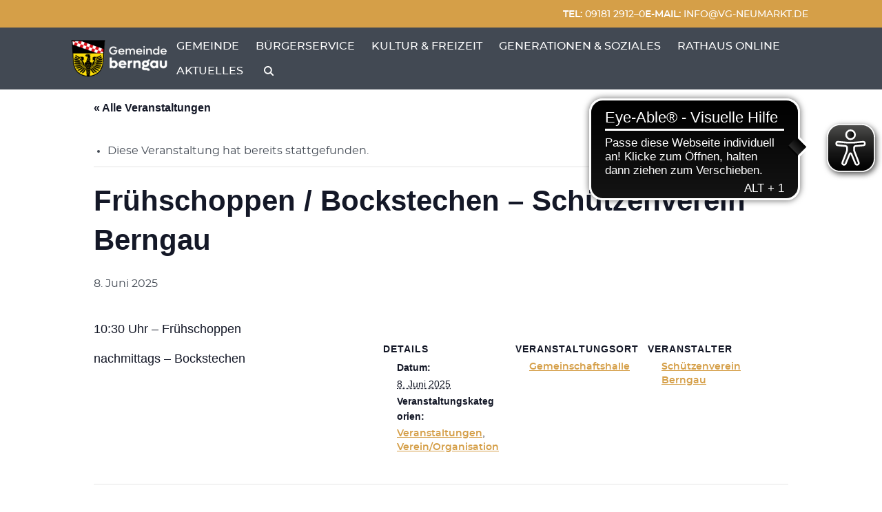

--- FILE ---
content_type: application/javascript
request_url: https://berngau.de/wp-content/plugins/greyd-plugin/src/features/query/assets/js/post-slider.js?ver=2.18.2
body_size: 6678
content:
/**
 * Query Loop Scripts
 * - post-slider
 * - sorting
 * - table sorting
 * 
 * Moved from classic greyd default.js
 */

var greyd = greyd || {};

( function() {
	jQuery( function() {
		if ( typeof $ === 'undefined' ) $ = jQuery;

		greyd.query.init();

		console.log( "Query Scripts: loaded" );
	} );
} )( jQuery );


/**
 * init greyd.query var
 */
greyd.query = greyd.query || {};

/**
 * init all query features
 */
greyd.query.init = function() {
	greyd.query.slider.init();
	greyd.query.sorting.init();
	greyd.query.table.init();
}


/**
 * slider features
 * 
 * was global default.js variable 'post'
 */
greyd.query.slider = new function() {
	
	this.loaded = false;
	
	this.init = function() {
		this.addEvents();
		// console.log('Posts Pagination Script: loaded');
	}
	
	this.addEvents = function() {
		var wrapper = $(".greyd-posts-slider.js:not([data-init])");
		if (wrapper.length > 0) {

			// Create an Intersection Observer
			const observer = new IntersectionObserver((entries) => {
				entries.forEach(entry => {
					if (entry.isIntersecting) {
						// The slider is in the viewport
						entry.target.dataset.inViewport = true;
					} else {
						// The slider is out of the viewport
						entry.target.dataset.inViewport = false;
					}
				});
			}, { threshold: 0 });

			wrapper.each(function() {
				if ($(this).hasClass('autoplay')) {
					var time = $(this).data('interval')*1000;
					var that = this;
					$(this).timer = setInterval(function() {
						if (!$(that).hasClass('pause') && !$(that).hasClass('forcePause')) {
							greyd.query.slider.paginateNext($(that));
						}
					}, time);
					// $(this).on('mouseenter', function() {
					//     if ( !$(that).hasClass('pause') ) {
					//         $(that).addClass('pause');
					//         $(this).on('mouseleave', function() {
					//             $(that).removeClass('pause');
					//         });
					//     }
					// });
				}
				
				$(this).off('next').on('next', function() {
					greyd.query.slider.paginateNext(this);
				});
				$(this).off('prev').on('prev', function() {
					greyd.query.slider.paginatePrevious(this);
				});
				$(this).off('first').on('first', function() {
					greyd.query.slider.paginate(this, 1);
				});
				$(this).off('last').on('last', function() {
					var pages = $(this).children('.query-pages-wrapper').children('.query-page');
					greyd.query.slider.paginate(this, pages.length);
				});
				$(this).off('stop').on('stop', function() {
					$(this).addClass('forcePause pause');
				});
				$(this).off('start').on('start', function() {
					$(this).removeClass('forcePause pause');
				});

				/**
				 * We insert the event listeners using PHP for more reliability.
				 * @since 2.7.0
				 */
				// // next/previous
				// $(this).find('.pagination > a, a.pgn_arrows, .pgn_arrows a').off('click').on("click", function(e) {
				// 	var wrapper = $(this).closest('.greyd-posts-slider');
				// 	wrapper.trigger( $(this).data('pagelink') );
				// 	wrapper.trigger('stop');
				// });
				// console.log(
				// 	$(this).find('.pagination > a, a.pgn_arrows, .pgn_arrows a'),
				// 	$(this).find('.pagination > .pgn_numbers > a')
				// );
				
				// // numbers
				// $(this).find('.pagination > .pgn_numbers > a').off('click').on("click", function(e) {
				// 	var wrapper = $(this).closest('.greyd-posts-slider');
				// 	greyd.query.slider.paginate( wrapper, $(this).data('pagelink') );
				// 	wrapper.trigger('stop');
				// });

				// core pagination
				$(this).closest('.wp-block-query').find('.wp-block-query-pagination').each(function() {
					greyd.query.slider.addCorePagination(this);

				});
	
				// touch support
				$(this).off('touchstart').on('touchstart', function(e) { 
					greyd.query.slider.touchStart(this, e);
					$(this).trigger('stop');
				});
				$(this).off('touchmove').on('touchmove', function(e) {
					greyd.query.slider.touchMove(this, e);
					$(this).trigger('stop');
				});

				// add onload event to images inside slider to re-calculate height
				$(this).find('img').each(function() {
					// console.log(this);
					$(this).off('load').on('load', function(e) { 
						// console.log("img loaded");
						if ( greyd.query.slider.loaded ) greyd.query.slider.calc();
					});
				});

				$(this).attr('data-init', 'true');

				// if url param is set, paginate to this page
				var queryid = $(this).data('query-id');
				if ( queryid > -1 ) {
					var urlparams = new URLSearchParams( window.location.search );
					if ( urlparams.has('query-'+queryid+'-page') ) {
						greyd.query.slider.paginate(this, parseInt(urlparams.get('query-'+queryid+'-page')));
					}
				}
	
				// Observe the slider element
				observer.observe(wrapper[0]);
			});

			// size wrapper
			window.addEventListener("resize", function() { 
				greyd.query.slider.calc()
			});
			setTimeout(function(){
				greyd.query.slider.calc()
			}, 100);
			
			$(document).keydown(function(e){
				// arrow left
				if (e.keyCode == 37) {
					var wrapper = $(".greyd-posts-slider.js:hover");
					if ( wrapper.length > 0 ) {
						wrapper.trigger('prev');
						wrapper.trigger('stop');
					}
					// return false;
				}
				// arrow right
				if (e.keyCode == 39) {
					var wrapper = $(".greyd-posts-slider.js:hover");
					if ( wrapper.length > 0 ) {
						wrapper.trigger('next');
						wrapper.trigger('stop');
					}
					// return false;
				}
			});
		}
	}

	this.calc = function() {
		$('.greyd-posts-slider.js > .query-pages-wrapper').each(function(e) {
			var pages   = $(this).children('.query-page');
			var wrapper = $(this).closest('.greyd-posts-slider');
			var current = wrapper.data('currentpage');

			// console.log(offset);
			// $(this).finish().animate({ scrollLeft: offset }, 0);
			
			// get slider height
			var height = $(this)[0].offsetHeight;
			var newHeight = null;

			/**
			 * Adjust the slider height.
			 * 
			 * The naming of the options are misleading:
			 * (1) 'auto'   =>  'as high as highest slide'
			 *                  This is called auto, because the height of the slider
			 *                  is automatically this way due to 'display: flex'. We
			 *                  do not need to do anything in JS.
			 * (2) 'max'    =>  'adjust automatically'
			 *                  We need to adjust the slider's height to the height
			 *                  of the current slide each step.
			 * (3) 'custom' =>  'manual height'
			 *                  Set the height to a manual input.
			 */
			if ( wrapper.data('height') == 'auto' ) {
				// (1)
			}
			else if ( wrapper.data('height') === 'max') {
				// (2)
				newHeight = pages.length > 1 ? pages[current-1].offsetHeight+"px" : null;
			}
			else {
				// (3)
				newHeight = wrapper.data('height');
				if ( screen.width <= 767 && typeof wrapper.data('height_mobile') != 'undefined' && wrapper.data('height_mobile') != 'max' ) {
					newHeight = wrapper.data('height_mobile');
				}
			}

			// set height for new slider
			if ( newHeight && newHeight != height ) {
				$(this).css('height', newHeight);
			}
		});
		
		// set loaded state to only re-calculate height after initial calc is done
		greyd.query.slider.loaded = true;
	}

	/**
	 * When a pagination link is clicked, this function is called to paginate.
	 * @since 2.7.0
	 * 
	 * @param {object} e        The event object.
	 * @param {object} el       The element that was clicked.
	 * @param {number} pagelink The page number to paginate to.
	 */
	this.onPaginateClick = function(e, el, pagelink) {
		// console.log("paginate click", e, el, pagelink);
		var wrapper = $(el).closest('.greyd-posts-slider');
		greyd.query.slider.paginate( wrapper, pagelink );
		wrapper.trigger('stop');
	}
	this.paginateNext = function(wrapper) {
		// console.log("next page");
		var newpage = parseInt($(wrapper).data('currentpage')) + 1;
		this.paginate($(wrapper), newpage);
	}
	this.paginatePrevious = function(wrapper) {
		// console.log("previous page");
		var newpage = parseInt($(wrapper).data('currentpage')) - 1;
		this.paginate($(wrapper), newpage);
	}
	this.paginate = function(wrapper, newpage) {

		// function to check is a string is numeric
		const isNumeric = (str) => {
			if (typeof str != "string") return false;
			return !isNaN(str) && !isNaN(parseFloat(str));
		}

		// get the new page number
		if ( isNumeric(newpage) ) {
			newpage = parseInt(newpage);
		}
		// if not numeric, like 'next' or 'prev', calculate the new page number
		else {
			if ( newpage == 'next' ) {
				newpage = parseInt($(wrapper).data('currentpage')) + 1;
			} else if ( newpage == 'prev' ) {
				newpage = parseInt($(wrapper).data('currentpage')) - 1;
			} else if ( newpage == 'first' ) {
				newpage = 1;
			} else if ( newpage == 'last' ) {
				newpage = $(wrapper).children('.query-pages-wrapper').children('.query-page').length;
			}
		}

		var current = $(wrapper).data('currentpage');
		var pages   = $(wrapper).children('.query-pages-wrapper').children('.query-page');

		// return if no need to go to the next page
		if (current == newpage) return;
		if ( $(wrapper).hasClass('loop') ) {
			if (newpage < 1) newpage = pages.length;
			if (newpage > pages.length) newpage = 1;
		}
		else {
			if (newpage < 1) return;
			if (newpage > pages.length) return;
		}

		// get html elements
		const resultsWrapper = $(wrapper).children('.query-pages-wrapper');
		const activeStep = pages[newpage-1];
		const prev = $(wrapper).find('.pgn_previous');
		const next = $(wrapper).find('.pgn_next');

		// get animation settings
		const config = {
			animation: $(wrapper).data('animation'),
			height: $(wrapper).data('height'),
			heightMobile: $(wrapper).data('height_mobile'),
			offsetLeft: activeStep.offsetLeft,
			scrollToTop: $(wrapper).hasClass('slider_scroll_top'),
			/**
			 * Speed of the animation.
			 * 
			 * @since 2.3.0 Added the global variable 'greydSliderSpeed' to enable
			 *              users to set the speed of the slider in the global scope.
			 */ 
			speed: $(wrapper).data('duration') ?? ( typeof greydSliderSpeed !== "undefined" ? greydSliderSpeed : 200 )
		};

		if ( config.animation == 'none' ) {
			config.speed = 0;
		}
		
		// update html attributes and classes
		$(wrapper).data('currentpage', newpage);
		pages.removeClass('is-current is-prev is-next');
		$(pages[newpage-2]).addClass('is-prev');
		$(activeStep).addClass('is-current');
		$(pages[newpage]).addClass('is-next');
		
		// update url param
		var queryid = $(wrapper).data('query-id');
		if ( queryid > -1 && $(wrapper).data('set-url') ) {
			var urlparams = new URLSearchParams(window.location.search);
			urlparams.set( 'query-'+queryid+'-page', newpage );
			window.history.replaceState( null, null, '?'+urlparams.toString() );
		}

		/**
		 * Adjust the slider height.
		 * 
		 * The naming of the options are misleading:
		 * (1) 'auto'   =>  'as high as highest slide'
		 *                  This is called auto, because the height of the slider
		 *                  is automatically this way due to 'display: flex'. We
		 *                  do not need to do anything in JS.
		 * (2) 'max'    =>  'adjust automatically'
		 *                  We need to adjust the slider's height to the height
		 *                  of the current slide each step.
		 * (3) 'custom' =>  'manual height'
		 *                  Set the height to a manual input.
		 */
		let newHeight;
		if ( config.height == 'auto' ) {
			// (1)
		}
		else if ( config.height === 'max') {
			// (2)
			newHeight = activeStep.offsetHeight;
		}
		else {
			// (3)
			newHeight = config.height;
			if (
				screen.width <= 767
				&& typeof config.heightMobile != 'undefined'
				&& config.heightMobile != 'max'
			) {
				newHeight = config.heightMobile;
			}
		}

		// animate slider
		if ( config.animation == 'fade' ) {

			// fade out
			$(resultsWrapper).finish().animate({ opacity: 0 }, config.speed);
			setTimeout( () => {

				/**
				 * @since 2.7.0 set the height directly and only animate the
				 * scroll x position.
				 * This is necessary to prevent the slider from jumping around
				 * which leads to errors scrolling to top, especially on mobile
				 * and safari browsers.
				 */
				if ( config.scrollToTop && newHeight ) {
					resultsWrapper.css('height', newHeight);
				}
				
				// scroll to new position
				$(resultsWrapper).finish().animate({ scrollLeft: config.offsetLeft }, 0);
				
				// fade in
				$(resultsWrapper).finish().animate({
					opacity: 1,
					...( !config.scrollToTop )  && newHeight ? { height: newHeight } : {}
				}, config.speed);
			}, config.speed );
		}
		else if ( config.animation == 'cover' ) {
			/**
			 * @since 2.7.0 set the height directly and only animate the
			 * scroll x position.
			 * This is necessary to prevent the slider from jumping around
			 * which leads to errors scrolling to top, especially on mobile
			 * and safari browsers.
			 */
			if ( config.scrollToTop && newHeight ) {
				resultsWrapper.css('height', newHeight);
			} else if ( newHeight )  {
				$(resultsWrapper).finish().animate({ height: newHeight }, config.speed, 'swing');
			}
			// ...the rest of cover-flow animation is entirely handled by CSS
		}
		else {
			/**
			 * @since 2.7.0 set the height directly and only animate the
			 * scroll x position.
			 * This is necessary to prevent the slider from jumping around
			 * which leads to errors scrolling to top, especially on mobile
			 * and safari browsers.
			 */
			if ( config.scrollToTop && newHeight ) {
				resultsWrapper.css('height', newHeight);
			}
			console.log( config, newHeight );
			$(resultsWrapper).finish().animate({
				scrollLeft: config.offsetLeft,
				...( !config.scrollToTop ) && newHeight ? { height: newHeight } : {}
			}, config.speed, 'swing');
		}

		// Modify the scroll-to-top logic
		if (config.scrollToTop && wrapper[0].dataset.inViewport === "true") {
			const offsetTop = $(wrapper).offset().top - 100;
			if ($(document).scrollTop() > offsetTop) {
				// backward compatibility with classic theme
				if (typeof nav !== 'undefined') {
					console.log("scroll to top with nav", nav);
					nav.scrollTo(offsetTop);
				} else {
					window.scrollTo({ top: offsetTop, behavior: 'auto' });
				}
			}
		}
		
		// update the pagination
		var pg_wrapper = $(wrapper).find('.pagination');
		if ( pg_wrapper.length ) {
			var pg_pages = $(pg_wrapper).find('.pgn_numbers').children();
			var iconnormal = $(pg_wrapper).data('iconnormal') ?? $(pg_wrapper).find('.pgn_numbers').data('iconnormal');
			var iconactive = $(pg_wrapper).data('iconactive') ?? $(pg_wrapper).find('.pgn_numbers').data('iconactive');
			var imgnormal = $(pg_wrapper).data('imgnormal') ?? $(pg_wrapper).find('.pgn_numbers').data('imgnormal');
			var imgactive = $(pg_wrapper).data('imgactive') ?? $(pg_wrapper).find('.pgn_numbers').data('imgactive');
			var maxnum = $(pg_wrapper).data('maxnum') ?? $(pg_wrapper).find('.pgn_numbers').data('maxnum') ?? false;
	
			for (var i=0; i<pg_pages.length; i++) {
				// console.log( "pagination", $(pg_pages[i]) );
				var p = $(pg_pages[i]);
				if (!$(p).hasClass('pgn_number')) p = $(p).find('.pgn_number');
				if ($(pg_pages[i]).data('pagelink') == current) {
					$(p).removeClass('pgn_current');
					if (typeof iconactive !== 'undefined') $(p).removeClass(iconactive);
					if (typeof iconnormal !== 'undefined') $(p).addClass(iconnormal);
					if (typeof imgnormal !== 'undefined') $(p).children().attr('src', imgnormal);
				}
				if ($(pg_pages[i]).data('pagelink') == newpage) {
					$(p).addClass('pgn_current');
					if (typeof iconnormal !== 'undefined') $(p).removeClass(iconnormal);
					if (typeof iconactive !== 'undefined') $(p).addClass(iconactive);
					if (typeof imgactive !== 'undefined') $(p).children().attr('src', imgactive);
				}
				if (maxnum !== false) {
					var page = $(pg_pages[i]).data('pagelink');
					$(pg_pages[i]).removeClass('hidden dots-before dots-after');
					if ( maxnum == 0 && page == newpage ) {
						if ( page == 1 ) {
							$(pg_pages[i]).addClass('dots-after');
						}
						if ( page == pg_pages.length ) {
							$(pg_pages[i]).addClass('dots-before');
						}
					}
					if ( page > 1 && page < pg_pages.length ) {
						$(pg_pages[i]).removeAttr('aria-hidden');
						if ( page < newpage-maxnum || page > newpage+maxnum ) {
							$(pg_pages[i]).addClass('hidden');
							$(pg_pages[i]).attr('aria-hidden', true);
						}
						if ( page > 2 && page == newpage-maxnum ) {
							$(pg_pages[i]).addClass('dots-before');
						}
						if ( page < pg_pages.length-1 && page == newpage+maxnum ) {
							$(pg_pages[i]).addClass('dots-after');
						}
					}
				}
			}
		}

		// update the arrows
		$(prev).removeClass('pgn_current');
		if (newpage == 1) $(prev).addClass('pgn_current');
		$(next).removeClass('pgn_current');
		if (newpage == pages.length) $(next).addClass('pgn_current');

		// trigger custom JS event
		$(wrapper).trigger("greyd_slider_paginate", [newpage] );
	}
	 
	this.xDown = null; 
	this.touchStart = function(el, evt) {
		greyd.query.slider.xDown = evt.originalEvent.touches[0].clientX;
	}
	this.touchMove = function(el, evt) {
		if (!greyd.query.slider.xDown) {
			return;
		}
		var xUp = evt.originalEvent.touches[0].clientX;    
		var xDiff = greyd.query.slider.xDown - xUp;    
		if (xDiff > 50) {
			// console.log("scroll right");
			$(el).trigger('next');
			$(el).trigger('stop');
			greyd.query.slider.xDown = null; 
		}
		else if (xDiff < -50)  {
			// console.log("scroll left");
			$(el).trigger('prev');
			$(el).trigger('stop');
			greyd.query.slider.xDown = null; 
		}
	}
	
	this.triggerNext = function(el) {
		// console.log(el);
		$(el).closest('.wp-block-query').children('.greyd-posts-slider.js').trigger('next');
	}
	this.triggerPrevious = function(el) {
		// console.log(el);
		$(el).closest('.wp-block-query').children('.greyd-posts-slider.js').trigger('prev');
	}
	this.triggerIndex = function(el, index) {
		// console.log(el);
		$(el).closest('.wp-block-query').children('.greyd-posts-slider.js').each(function() {
			greyd.query.slider.paginate(this, index);
		});
	}
	
	this.addCorePagination = function(el) {

		let allPages = $(el).closest('.wp-block-query').children('.greyd-posts-slider.js').find('.query-page');

		if ( ! allPages || allPages.length < 2 ) return;
		

		// trigger function - also handles 'current' attributes on links
		const trigger = ( mode, element, index = false ) => {
			var wrapper = $(el).closest('.wp-block-query').children('.greyd-posts-slider.js');
			var current = $(wrapper).data('currentpage');
			var pages   = $(wrapper).find('.query-page');
			var isLoop  = $(wrapper).hasClass('loop');
			if (mode == 'previous') {
				current--;
				greyd.query.slider.triggerPrevious(element);
				if (current < 1) {
					if (isLoop) current = pages.length;
					else return;
				}
			}
			if (mode == 'next') {
				current++;
				greyd.query.slider.triggerNext(element);
				if (current > pages.length) {
					if (isLoop) current = 1;
					else return;
				}
			}
			if (mode == 'index') {
				current = index;
				greyd.query.slider.triggerIndex(element, index);
			}
			// set 'current' attributes
			$(el).find('.wp-block-query-pagination-numbers .page-numbers:not(.dots)').each( (j, number) => {
				$(number).removeClass('current');
				$(number).removeAttr('aria-current');
				if ($(number).data('page') == current) {
					$(number).addClass('current');
					$(number).attr('aria-current', 'page');
				}
			})
		};

		// previous
		var previous = $(el).find('.wp-block-query-pagination-previous');
		previous.removeAttr("href");
		previous.off('click').on('click', function(e) { trigger('previous', this) } );

		// next
		var next = $(el).find('.wp-block-query-pagination-next');
		next.removeAttr("href");
		next.off('click').on('click', function(e) { trigger('next', this) } );

		// numbers
		var numbers = $(el).find('.wp-block-query-pagination-numbers .page-numbers:not(.dots)');
		numbers.each( (i, num) => {

			// get all elements attributes
			var attrs = {};
			$.each($(num)[0].attributes, function(idx, attr) {
				attrs[attr.nodeName] = attr.nodeValue;
			});
			// get index
			let index = i+1;
			if ( attrs['href'] ) {
				// var params = Object.fromEntries((new URLSearchParams(attrs['href'])).entries())
				// Object.keys(params).forEach( (key) => {
				// 	if ( key.indexOf('query-') == 0 && key.indexOf('-page') > 0 )
				// 		index = parseInt(params[key]);
				// });
				delete attrs['href'];
			}
			// make onclick event
			attrs['data-page'] = index;
			// attrs['click'] = function(e) { trigger('index', this, index) };
			attrs['onclick'] = "greyd.query.slider.triggerIndex(this, "+index+")";

			// make new link with attributes
			$(num).replaceWith(function() {
				const text = $(this).contents();
				return $("<a />", attrs).append( text );
			});
		});

	}

}

/**
 * sort posts in frontend via dropdown
 * 
 * was global default.js variable 'sorting'
 */
greyd.query.sorting = new function() {

	this.init = function() {
		// return if not needed
		if ($(".greyd-posts-slider").length === 0) return false;
		
		// normal pages
		if (!($(".greyd-posts-slider.js").length === 0)) {
			this.addEvents();
		}
		// search page
		else {
			if ($('.greyd-posts-slider').attr("live-search") == "true") {
				return false
			} else {
				this.startQuery();
			}
		}
	}

	this.addEvents = function() {
		const sortingDropdown = $('.greyd-posts-slider').find('.sorting');
		sortingDropdown.each(function() {
			var wrapper = $(this);
			var select  = wrapper.find("select");
			var slider  = wrapper.parent();
			var results = slider.find($(".query-post"));

			// sort and redistribute search results
			select.off("change").on("change", function() {
				console.log(slider);
				console.log(results);
				var sorted_elements = greyd.query.sorting.sortElements($(this).val(), results);
				// console.log(sorted_elements);
				greyd.query.sorting.distributeElements(sorted_elements, slider);
			});
		});
		
		$('[id^="filter_"]').each(function() {
			var results = $(this).siblings('[id^="slider_"]').find($(".query-post"));
			if (results) {
				var select = $(this).find("select");
				var filter = select.val();
				$(results).each(function() {
					greyd.query.sorting.filterElements(this, filter);
				});
				select.off("change").on("change", function() {
					var filter = $(this).val();
					$(results).each(function() {
						greyd.query.sorting.filterElements(this, filter);
					});
				});
			}
		});
	}

	this.filterElements = function(el, filter) {
		var vals = JSON.parse(decodeURIComponent($(el).data('filter')));
		filter = parseInt(filter);
		if (filter == null || filter == -1 || vals.indexOf(filter) != -1)
			$(el).css('display', 'block');
		else
			$(el).css('display', 'none');
	}

	this.sortElements = function(mode, search_results) {

		search_results.sort(function (a, b) {

			if (~mode.indexOf("title")) {
				// propably do that via php...
				// var compA = a.dataset.title.toLowerCase().replace(/[^a-zA-Z0-9 ]/g, "");
				// var compB = b.dataset.title.toLowerCase().replace(/[^a-zA-Z0-9 ]/g, "");
				var compA = a.dataset.title;
				var compB = b.dataset.title;
			}
			else if (~mode.indexOf("date")) {
				var compA = a.dataset.date;
				var compB = b.dataset.date;
			}
			else if (~mode.indexOf("views")) {
				// propably do that via php...
				// var compA = (a.dataset.postviews != 0) ? parseInt(a.dataset.postviews) : 0; 
				// var compB = (b.dataset.postviews != 0) ? parseInt(b.dataset.postviews) : 0;
				var compA = parseInt(a.dataset.postviews); 
				var compB = parseInt(b.dataset.postviews);
			}
			//compare
			if (~mode.indexOf("ASC")) {
				return ((compA < compB) ? -1 : ((compA > compB) ? 1 : 0));
			}
			else if (~mode.indexOf("DESC")) {
				return ((compA > compB) ? -1 : ((compA < compB) ? 1 : 0));
			}
		});  
		return search_results;
	}
	this.distributeElements = function(sorted_elements, parent) {
		var posts_per_page = $(".query-pages-wrapper").data("ppp");
		var pages  = $(".query-page").length;
		var i = 0;

		for (var x = 1; x <= pages; x++) {
			var limit_per_page = 1;
			for (; i < sorted_elements.length;) {
				
				parent.find($('.query-page[data-page="' + x + '"]')).append(sorted_elements[i]);
				i++;
				if (limit_per_page == posts_per_page) {
					break;
				}
				limit_per_page++;
			}                
		} 
	}
	this.startQuery = function() {
		const sortingDropdown = $('.greyd-posts-slider').find('.sorting');
		sortingDropdown.find("select").off("change").on('change', function () {
			var url = $(this).val(); // get selected value
			if (url) { // require a URL
				window.location = url; // redirect
			}
			return false;
		});
	}
	
}

/*
 * jq.TableSort -- jQuery Table sorter Plug-in
 * Copyright (c) 2017 Dmitry Zavodnikov
 * Licensed under the MIT License
 * 
 * was global default.js variable 'tablesort'
 */
greyd.query.table = new function() {
	
	this.init = function() {
		
		// do not init if classic theme is detected
		if ( typeof tablesort !== 'undefined' ) return;

		// return if not needed
		if ( $(".posts_table").length === 0 ) return false;

		this.config  = {
			styles: {
				'sort':     'sortable', 
				'asc':      'ascending', 
				'desc':     'descending', 
				'unsort':   'unsorted'
			},
			defaultColumn: 0,
			defaultOrder: 'asc',
			selector: function(tbody, column) {
				var groups = [];
				$.each($(tbody).find('tr'), function(index, tr) {
					var td = $(tr).find('td')[column];
					groups.push({
						'elem': [tr], 
						'text': $(td).text()
					});
				});
				return groups;
			},
			comparator: function(a, b) {
				function convertToNum(x) { return parseFloat( x.replace(',','.') ); }
				var regex = /^[0-9\s.,]+$/;
				a = a.text, b = b.text;
				if ( a.match(regex) && b.match(regex) ) return convertToNum(b) - convertToNum(a);
				return a.localeCompare(b);
			}
		};
		
		$(".posts_table").each( function(i, wrapper) {
			// Add click listener to the header.
			$.each(greyd.query.table.getSortableTableHeaders(wrapper), function(j, th) {
				$(th).off("click").on("click", function(event) {
					var clickColumn = $.inArray(event.currentTarget, greyd.query.table.getAllTableHeaders( $(this).closest("table") ));
					
					greyd.query.table.changeOrder(wrapper, clickColumn);
				});
				// $(th).append("<span class='icon'><span></span><span></span></span>"); // already added via php
			});
			// Table sort on load
			//greyd.query.table.changeOrder(table, greyd.query.table.config.defaultColumn);
		});
	}
	
	this.getAllTableHeaders = function(wrapper) {
		return $(wrapper).find('thead > tr > th');
	}
	
	this.getNthTableHeaders = function(wrapper, n) {
		return $(wrapper).find('thead > tr > th:nth-child('+(n+1)+')');
	}

	this.getSortableTableHeaders = function(wrapper) {
		return greyd.query.table.getAllTableHeaders(wrapper).filter(function(index){
			return $(this).hasClass(greyd.query.table.config.styles['sort']);
		});
	}

	this.changeOrder = function(wrapper, column) {
		var th = greyd.query.table.getNthTableHeaders(wrapper, column);
		
		// Order
		var sortOrder = greyd.query.table.config.defaultOrder;
		if (th.hasClass(greyd.query.table.config.styles['asc'])) {
			sortOrder = 'desc';
		}
		if (th.hasClass(greyd.query.table.config.styles['desc'])) {
			sortOrder = 'asc';
		}
		
		// Reset
		var headers = greyd.query.table.getSortableTableHeaders(wrapper);
		headers.removeClass( greyd.query.table.config.styles['asc']+" "+greyd.query.table.config.styles['desc'] );
		headers.addClass( greyd.query.table.config.styles['unsort'] );
		
		// Set classes
		th.removeClass(greyd.query.table.config.styles['unsort']);
		th.addClass(greyd.query.table.config.styles[sortOrder]);
		
		// Group
		var tbody = $(wrapper).find('tbody');
		var groups = greyd.query.table.config.selector(tbody, column);

		// Sorting
		groups.sort(function(a, b){
			var res = greyd.query.table.config.comparator(a, b);
			return sortOrder == 'asc' ? res : -1 * res;
		});

		// Change order
		var rows = parseInt( $(wrapper).data('rows') ), i = 0, k = 0;
		$.each(groups, function(i, trList) {
			if ( i === rows * ( k+1 ) ) k++;
			$.each(trList.elem, function(j, tr) {
				tbody[k].append(tr);
			});
			i++;
		});
	}

};


--- FILE ---
content_type: image/svg+xml
request_url: https://vgs.hostpress.me/wp-content/uploads/sites/2/2023/01/Wappen_Berngau.svg
body_size: 111513
content:
<?xml version="1.0" encoding="UTF-8" standalone="no"?>
<!-- Created with Inkscape (http://www.inkscape.org/) -->

<svg
   xmlns:dc="http://purl.org/dc/elements/1.1/"
   xmlns:cc="http://creativecommons.org/ns#"
   xmlns:rdf="http://www.w3.org/1999/02/22-rdf-syntax-ns#"
   xmlns:svg="http://www.w3.org/2000/svg"
   xmlns="http://www.w3.org/2000/svg"
   xmlns:sodipodi="http://sodipodi.sourceforge.net/DTD/sodipodi-0.dtd"
   xmlns:inkscape="http://www.inkscape.org/namespaces/inkscape"
   width="707.77667"
   height="772.54144"
   id="svg3179"
   version="1.1"
   inkscape:version="0.48.4 r9939"
   sodipodi:docname="Wappen Berngau.svg">
  <defs
     id="defs3181">
    <inkscape:path-effect
       is_visible="true"
       id="path-effect3875"
       effect="spiro" />
    <inkscape:path-effect
       is_visible="true"
       id="path-effect3875-7"
       effect="spiro" />
    <inkscape:path-effect
       is_visible="true"
       id="path-effect3904"
       effect="spiro" />
  </defs>
  <sodipodi:namedview
     id="base"
     pagecolor="#ffffff"
     bordercolor="#666666"
     borderopacity="1.0"
     inkscape:pageopacity="0.0"
     inkscape:pageshadow="2"
     inkscape:zoom="0.68345847"
     inkscape:cx="353.88833"
     inkscape:cy="386.27072"
     inkscape:document-units="px"
     inkscape:current-layer="layer1"
     showgrid="false"
     inkscape:window-width="1366"
     inkscape:window-height="745"
     inkscape:window-x="-8"
     inkscape:window-y="-8"
     inkscape:window-maximized="1"
     inkscape:snap-midpoints="false"
     inkscape:snap-smooth-nodes="false"
     inkscape:object-nodes="false"
     fit-margin-top="0"
     fit-margin-left="0"
     fit-margin-right="0"
     fit-margin-bottom="0" />
  <metadata
     id="metadata3184">
    <rdf:RDF>
      <cc:Work
         rdf:about="">
        <dc:format>image/svg+xml</dc:format>
        <dc:type
           rdf:resource="http://purl.org/dc/dcmitype/StillImage" />
        <dc:title />
      </cc:Work>
    </rdf:RDF>
  </metadata>
  <g
     inkscape:label="Ebene 1"
     inkscape:groupmode="layer"
     id="layer1"
     transform="translate(-19.78496,-88.32915)">
    <path
       style="fill:#fcdd09;stroke:#000000;stroke-width:1px;stroke-linecap:butt;stroke-linejoin:miter;stroke-opacity:1;fill-opacity:1"
       d="m 30.601587,97.30526 685.211933,2.67923 -13.39613,255.86604 -10.04709,170.80063 -18.08478,111.18786 -30.14128,72.33909 -46.21664,57.60335 -77.02774,52.24489 -83.7258,27.46207 -81.71638,4.01883 L 276.42053,834.76209 214.79834,809.97926 155.18558,769.79087 109.63874,718.21578 79.497453,639.17863 58.063649,538.03787 51.365585,422.83117 39.30907,210.50254 z"
       id="path3067"
       inkscape:connector-curvature="0" />
    <path
       style="fill:#000000;stroke:#000000;stroke-width:5;stroke-linecap:round;stroke-linejoin:round;stroke-miterlimit:4;stroke-opacity:1;stroke-dasharray:none;stroke-dashoffset:0"
       d="m 26.5625,99.125 22.1875,265.65625 650.96875,0 L 711,196.90625 716.3125,99.125 l -689.75,0 z"
       id="rect61491"
       inkscape:connector-curvature="0" />
    <path
       style="fill:#ffffff;fill-opacity:1;stroke:none"
       d="m 200.71875,98.125 c 0.0675,0.362606 0.3125,1.625 0.3125,1.625 l -170.1875,0.46875 4.3125,76.0625 541.28125,191.15625 123.59375,-2.65625 0.625,16.90625 0.5,-10.1875 7.6875,-93.90625 L 200.71875,98.125 z"
       id="rect61640"
       inkscape:connector-curvature="0" />
    <path
       style="fill:#da121a;stroke:none;fill-opacity:1"
       d="m 578.84375,300 -21.46875,60.75 10,3.53125 56.9375,0.34375 15.28125,-43.1875 -60.75,-21.4375 z"
       id="rect61503"
       inkscape:connector-curvature="0" />
    <rect
       style="fill:#da121a;stroke:none;fill-opacity:1"
       id="rect61503-4"
       width="64.420906"
       height="64.420906"
       x="-90.084976"
       y="581.29053"
       transform="matrix(0.33304633,-0.94291046,0.94291046,0.33304633,0,0)" />
    <rect
       style="fill:#da121a;stroke:none;fill-opacity:1"
       id="rect61503-1"
       width="64.420906"
       height="64.420906"
       x="-90.084976"
       y="452.44876"
       transform="matrix(0.33304633,-0.94291046,0.94291046,0.33304633,0,0)" />
    <rect
       style="fill:#da121a;stroke:none;fill-opacity:1"
       id="rect61503-4-4"
       width="64.420906"
       height="64.420906"
       x="-154.50587"
       y="516.86963"
       transform="matrix(0.33304633,-0.94291046,0.94291046,0.33304633,0,0)" />
    <rect
       style="fill:#da121a;stroke:none;fill-opacity:1"
       id="rect61503-3"
       width="64.420906"
       height="64.420906"
       x="-154.50587"
       y="388.02786"
       transform="matrix(0.33304633,-0.94291046,0.94291046,0.33304633,0,0)" />
    <rect
       style="fill:#da121a;stroke:none;fill-opacity:1"
       id="rect61503-4-9"
       width="64.420906"
       height="64.420906"
       x="-90.084976"
       y="323.60696"
       transform="matrix(0.33304633,-0.94291046,0.94291046,0.33304633,0,0)" />
    <rect
       style="fill:#da121a;stroke:none;fill-opacity:1"
       id="rect61503-8"
       width="64.420906"
       height="64.420906"
       x="-154.50587"
       y="259.18607"
       transform="matrix(0.33304633,-0.94291046,0.94291046,0.33304633,0,0)" />
    <rect
       style="fill:#da121a;stroke:none;fill-opacity:1"
       id="rect61503-4-8"
       width="64.420906"
       height="64.420906"
       x="-90.084976"
       y="194.76517"
       transform="matrix(0.33304633,-0.94291046,0.94291046,0.33304633,0,0)" />
    <path
       style="fill:#da121a;stroke:none;fill-opacity:1"
       d="m 36.21875,95.40625 -4.0625,11.5 60.75,21.4375 11.625,-32.9375 -68.3125,0 z"
       id="rect61503-1-0"
       inkscape:connector-curvature="0" />
    <rect
       style="fill:#da121a;stroke:none;fill-opacity:1"
       id="rect61503-4-4-8"
       width="64.420906"
       height="64.420906"
       x="-154.50587"
       y="130.3443"
       transform="matrix(0.33304633,-0.94291046,0.94291046,0.33304633,0,0)" />
    <path
       style="fill:#da121a;stroke:none;fill-opacity:1"
       d="m 661.03125,260.71875 -21.4375,60.71875 60.75,21.46875 3.6875,-10.4375 2.59375,-55.65625 -45.59375,-16.09375 z"
       id="rect61503-4-83"
       inkscape:connector-curvature="0" />
    <g
       id="g3981"
       transform="translate(567.29559,-150.1614)">
      <path
         sodipodi:nodetypes="caaaaaaaaaaczc"
         inkscape:connector-curvature="0"
         inkscape:original-d="m -191.42975,1001.032 c 0,0 -41.56064,-1.48631 -61.89852,-5.40119 -26.09688,-5.02344 -52.02181,-12.2925 -76.32326,-23.04989 -22.97391,-10.16974 -44.70173,-23.47734 -64.64066,-38.76338 -17.41536,-13.35137 -34.21385,-28.15802 -47.35583,-45.73193 -18.22741,-24.37431 -31.24004,-52.56677 -42.27394,-80.93221 -9.13924,-23.49474 -15.16287,-48.23935 -19.48679,-73.07546 -7.7333,-44.41922 -8.24457,-89.80452 -11.36729,-134.78363 -2.06502,-29.74415 -3.05472,-59.55413 -4.8717,-89.31446 -2.44661,-40.07289 -5.67288,-80.09565 -8.11949,-120.16854 -1.81698,-29.76032 -2.66782,-59.58028 -4.8717,-89.31445 -1.28597,-17.34995 -4.8717,-51.96477 -4.8717,-51.96477 0,0 115.28816,-0.80646 172.13331,-1e-5 56.84516,0.80646 168.88552,1e-5 168.88552,1e-5"
         inkscape:path-effect="#path-effect3875"
         id="path3873"
         d="m -191.42975,1001.032 c -20.73734,-0 -41.47416,-1.81192 -61.89852,-5.40119 -26.2412,-4.61149 -51.99881,-12.17846 -76.32326,-23.04989 -22.98922,-10.27467 -44.63512,-23.47118 -64.64066,-38.76338 -17.48148,-13.36282 -33.79523,-28.40342 -47.35583,-45.73193 -18.83952,-24.07422 -32.03193,-52.12949 -42.27394,-80.93221 -8.45563,-23.77904 -15.00603,-48.23873 -19.48679,-73.07546 -8.01154,-44.40772 -9.37391,-89.70307 -11.36729,-134.78363 -1.31714,-29.7872 -2.91828,-59.56221 -4.8717,-89.31446 -2.6303,-40.06163 -5.89928,-80.08209 -8.11949,-120.16854 -1.64886,-29.77073 -2.71917,-59.5759 -4.8717,-89.31445 -1.25608,-17.35345 -2.88046,-34.68024 -4.8717,-51.96477 57.37777,-1e-5 114.75554,-1e-5 172.13331,-1e-5 56.29517,0 112.59035,0 168.88552,1e-5"
         style="fill:none;stroke:#000000;stroke-width:20;stroke-linecap:butt;stroke-linejoin:miter;stroke-miterlimit:4;stroke-opacity:1;stroke-dasharray:none" />
      <path
         sodipodi:nodetypes="caaaaaaaaaaczc"
         inkscape:connector-curvature="0"
         inkscape:original-d="m -195.28352,1000.9982 c 0,0 41.07969,-1.06561 61.16981,-4.91545 26.20997,-5.02257 52.145891,-12.67782 76.520647,-23.54336 22.947449,-10.22929 44.70173,-23.47734 64.6406602,-38.76338 17.4153598,-13.35137 34.2138498,-28.15802 47.3558298,-45.73193 18.22741,-24.37431 31.24004,-52.56677 42.27394,-80.93221 9.139243,-23.49474 15.162873,-48.23935 19.486793,-73.07546 7.7333,-44.41922 8.24457,-89.80452 11.36729,-134.78363 2.06502,-29.74415 3.05472,-59.55413 4.8717,-89.31446 2.44661,-40.07289 5.67288,-80.09565 8.11949,-120.16854 1.81698,-29.76032 2.66782,-59.58028 4.8717,-89.31445 1.28597,-17.34995 4.8717,-51.96477 4.8717,-51.96477 0,0 -115.288163,-0.80646 -172.133313,-10e-6 -56.84516,0.80646 -168.885517,10e-6 -168.885517,10e-6"
         inkscape:path-effect="#path-effect3875-7"
         id="path3873-1"
         d="m -195.28352,1000.9982 c 20.48385,0.2821 40.99386,-1.366 61.16981,-4.91545 26.35197,-4.63597 52.138143,-12.52464 76.520647,-23.54336 22.944176,-10.36873 44.621012,-23.49382 64.6406602,-38.76338 17.4960668,-13.34475 33.8004858,-28.39851 47.3558298,-45.73193 18.831464,-24.08007 32.029714,-52.13065 42.27394,-80.93221 8.457573,-23.77839 15.006693,-48.23857 19.486793,-73.07546 8.01033,-44.40792 9.37364,-89.7031 11.36729,-134.78363 1.31731,-29.7872 2.91833,-59.56221 4.8717,-89.31446 2.63022,-40.06163 5.89927,-80.08209 8.11949,-120.16854 1.64888,-29.77073 2.71917,-59.5759 4.8717,-89.31445 1.25607,-17.35345 2.88046,-34.68024 4.8717,-51.96477 -57.377771,-10e-6 -114.755542,-10e-6 -172.133313,-10e-6 -56.295172,0 -112.590347,0 -168.885517,10e-6"
         style="fill:none;stroke:#000000;stroke-width:20;stroke-linecap:butt;stroke-linejoin:miter;stroke-miterlimit:4;stroke-opacity:1;stroke-dasharray:none" />
      <path
         inkscape:connector-curvature="0"
         inkscape:original-d="m -199.88512,248.50611 13.78881,0"
         inkscape:path-effect="#path-effect3904"
         id="path3902"
         d="m -199.88512,248.50611 13.78881,0"
         style="fill:none;stroke:#000000;stroke-width:20;stroke-linecap:butt;stroke-linejoin:miter;stroke-miterlimit:4;stroke-opacity:1;stroke-dasharray:none" />
    </g>
    <path
       style="fill:none;stroke:#000000;stroke-width:5;stroke-linecap:round;stroke-linejoin:miter;stroke-miterlimit:4;stroke-opacity:1;stroke-dasharray:none"
       d="m 95.91427,364.78125 602.41796,0"
       id="path61663"
       inkscape:connector-curvature="0" />
    <path
       style="fill:#000000;fill-opacity:1;stroke:#000000;stroke-width:1;stroke-linecap:round;stroke-linejoin:round;stroke-miterlimit:4;stroke-opacity:1;stroke-dasharray:none"
       d="m 354.75,376.8125 c -2.45278,0.0294 -4.93968,0.32554 -7.28125,1 -1.8641,0.53695 -3.7607,1.27939 -5.1875,2.59375 -1.9001,1.75038 -2.65675,4.43752 -4.03125,6.625 -1.0009,1.59295 -1.64,3.51883 -3.0625,4.75 -0.8539,0.73899 -2.03165,1.02275 -3.09375,1.40625 -2.3032,0.83163 -4.85155,0.92193 -7.09375,1.90625 -0.9416,0.41336 -1.79825,1.00465 -2.59375,1.65625 -2.1145,1.73193 -4.2664,3.57149 -5.6875,5.90625 -1.9063,3.13182 -2.3654,6.94085 -3.5625,10.40625 -0.5457,1.57962 -1.54665,3.05114 -1.65625,4.71875 -0.1268,1.92934 -0.1524,4.29352 1.1875,5.6875 0.9014,0.93743 2.54475,1.34116 3.78125,0.9375 1.7567,-0.57348 1.9942,-3.27256 3.5625,-4.25 2.5488,-1.5885 5.748,-2.0368 8.75,-2.125 1.7628,-0.0518 3.50045,0.54059 5.21875,0.9375 2.5545,0.59007 5.1729,3.2035 7.5625,2.125 2.1542,-0.97224 1.3353,-4.76175 3.0625,-6.375 1.2416,-1.15963 3.0564,-1.773 4.75,-1.90625 1.7739,-0.13957 3.6506,0.29069 5.1875,1.1875 1.0127,0.59093 1.7561,1.62917 2.375,2.625 1.2524,2.01516 1.71934,4.41936 2.59375,6.625 0.4696,1.1845 1.3855,2.25815 1.4375,3.53125 0.044,1.07183 -0.0847,2.44303 -0.9375,3.09375 -2.00751,1.5317 -5.07535,0.40225 -7.59375,0.21875 -2.2373,-0.16302 -4.4395,-0.68153 -6.625,-1.1875 -1.6781,-0.38851 -3.29475,-1.00041 -4.96875,-1.40625 -3.5175,-0.85278 -7.0138,-1.88092 -10.625,-2.125 -1.2615,-0.0853 -2.7322,-0.43822 -3.8125,0.21875 -1.1788,0.71688 -2.2936,2.19318 -2.125,3.5625 0.109,0.88563 1.11105,1.47009 1.90625,1.875 1.3519,0.68842 2.9925,0.54897 4.5,0.71875 4.6347,0.52196 12.2995,-3.4294 13.9375,0.9375 0.2742,0.73104 -0.93995,1.34549 -1.65625,1.65625 -2.1718,0.94225 -4.93495,-0.72153 -7.09375,0.25 -1.8824,0.84711 -4.392,2.44069 -4.25,4.5 0.1389,2.01524 2.90155,2.89899 4.71875,3.78125 2.1856,1.06115 4.7259,2.0404 7.125,1.65625 2.0969,-0.33577 3.5792,-2.28467 5.4375,-3.3125 1.2346,-0.68285 2.39535,-1.64194 3.78125,-1.90625 1.7886,-0.34112 4.0327,-0.65849 5.4375,0.5 1.77191,1.46126 1.44695,4.37468 1.90625,6.625 0.6358,3.1151 1.59495,6.2886 1.15625,9.4375 -0.3901,2.80017 -1.86379,5.38465 -3.3125,7.8125 -0.7763,1.30102 -1.8021,2.43361 -2.8125,3.5625 -1.7109,1.91153 -3.48485,3.81108 -5.46875,5.4375 -2.6389,2.16341 -8.5,5.6875 -8.5,5.6875 0,0 7.22815,0.003 10.65625,-0.96875 2.7148,-0.76935 5.55059,-5.75965 7.5625,-3.78125 2.9932,2.94329 -3.4433,7.68103 -5.4375,11.375 -2.3196,4.29676 -4.43815,8.80505 -7.59375,12.53125 -2.3496,2.77443 -5.44525,4.81881 -8.28125,7.09375 -2.4609,1.97403 -6.1516,2.86578 -7.5625,5.6875 -0.5996,1.19923 0,4.03125 0,4.03125 0,0 4.84655,-1.4843 7.09375,-2.625 2.5357,-1.28716 4.49315,-3.56833 7.09375,-4.71875 1.7843,-0.78933 4.2539,-2.76102 5.6875,-1.4375 0.705,0.65086 -0.10575,1.95556 -0.46875,2.84375 -0.7284,1.78235 -2.1489,3.21593 -3.3125,4.75 -2.4045,3.17003 -5.466,5.83715 -7.5625,9.21875 -1.8229,2.94023 -3.19995,6.18262 -4.28125,9.46875 -0.9332,2.836 -1.7532,5.76689 -1.875,8.75 -0.172,4.21286 0.48885,8.47971 1.65625,12.53125 0.5765,2.0008 1.49635,3.918 2.59375,5.6875 1.1231,1.81093 2.68675,3.31547 4.03125,4.96875 0.66205,0.81411 1.27228,1.67532 1.875,2.5625 -0.43757,-0.14782 -0.85327,-0.28566 -1.28125,-0.46875 -4.2081,-1.80046 -5.9963,-6.94342 -9.375,-10.03125 -1.8774,-1.71588 -3.56555,-4.0633 -6.03125,-4.6875 -0.3289,-0.0833 -0.63675,-0.13329 -0.96875,-0.15625 -2.3237,-0.16073 -4.7377,1.01646 -7.0625,1.5 -2.2513,0.46823 -4.7522,0.44566 -6.6875,1.6875 -4.2075,2.69997 -6.85985,7.3489 -9.34375,11.6875 -2.0172,3.52343 -3.9098,7.34171 -4.375,11.375 -0.5675,4.92046 1.28935,9.85278 2.03125,14.75 0.6096,4.02483 1.3682,8.00982 2,12.03125 1.0672,6.79415 1.9672,13.60677 3,20.40625 0.5424,3.57155 0.6014,7.27338 1.6875,10.71875 1.9048,6.04201 5.09745,11.62235 8.34375,17.0625 2.4583,4.11968 5.2336,8.0929 8.375,11.71875 2.3246,2.68306 6.437,4.02128 7.6875,7.34375 3.589,9.53606 -2.11545,20.29402 -2.65625,30.46875 -0.3197,6.01558 -1.16335,12.09443 -0.34375,18.0625 0.4753,3.46098 1.9456,6.70071 3,10.03125 0.6387,2.01759 1.74585,3.93429 2.03125,6.03125 0.5873,4.31591 -0.9507,8.71477 -0.6875,13.0625 0.1574,2.59911 0.57185,5.20068 1.34375,7.6875 0.873,2.81232 2.6069,5.292 3.6875,8.03125 0.5177,1.31242 1.49775,2.59758 1.34375,4 -0.1419,1.29298 -1.50565,2.1539 -2.03125,3.34375 -0.941,2.1304 -1.6618,4.38321 -2,6.6875 -0.3563,2.42782 -0.2751,4.93664 0,7.375 0.449,3.97926 0.3893,8.43938 2.6875,11.71875 2.3615,3.36971 8.1712,3.21258 10.375,6.6875 0.904,1.42539 1.81595,3.80493 0.65625,5.03125 -0.9993,1.05661 -3.02255,0.26393 -4.34375,-0.34375 -2.2929,-1.05459 -3.07075,-6.4406 -5.34375,-5.34375 -3.5387,1.70766 0.8642,7.78392 1.3125,11.6875 0.333,2.90016 0.73175,5.81493 1.03125,8.71875 0.7583,7.35286 -3.2072,16.81609 2,22.0625 6.9749,7.02748 19.3868,10.93109 30.1875,9.84375 10.8049,1.09344 23.2087,-2.8124 30.1875,-9.84375 5.2072,-5.24641 1.27305,-14.70964 2.03125,-22.0625 0.2996,-2.90382 0.6671,-5.81859 1,-8.71875 0.4484,-3.90358 4.88255,-9.97984 1.34375,-11.6875 -2.273,-1.09685 -3.0821,4.28916 -5.375,5.34375 -1.3212,0.60768 -3.34445,1.40036 -4.34375,0.34375 -1.1597,-1.22632 -0.24775,-3.60586 0.65625,-5.03125 2.2038,-3.47492 8.0135,-3.31779 10.375,-6.6875 2.2982,-3.27937 2.2385,-7.73949 2.6875,-11.71875 0.2751,-2.43836 0.3563,-4.94718 0,-7.375 -0.3382,-2.30429 -1.059,-4.5571 -2,-6.6875 -0.5256,-1.18985 -1.8581,-2.05077 -2,-3.34375 -0.154,-1.40242 0.7948,-2.68758 1.3125,-4 1.0806,-2.73925 2.8145,-5.21893 3.6875,-8.03125 0.7719,-2.48682 1.18625,-5.08839 1.34375,-7.6875 0.2632,-4.34773 -1.24365,-8.74659 -0.65625,-13.0625 0.2854,-2.09696 1.3613,-4.01366 2,-6.03125 1.0544,-3.33054 2.5247,-6.57027 3,-10.03125 0.8196,-5.96807 0.007,-12.04692 -0.3125,-18.0625 -0.5408,-10.17473 -6.2765,-20.93269 -2.6875,-30.46875 1.2505,-3.32247 5.3629,-4.66069 7.6875,-7.34375 3.1414,-3.62585 5.9167,-7.59907 8.375,-11.71875 3.2463,-5.44015 6.4703,-11.02049 8.375,-17.0625 1.0861,-3.44537 1.11375,-7.1472 1.65625,-10.71875 1.0328,-6.79948 1.9328,-13.6121 3,-20.40625 0.6317,-4.02143 1.42155,-8.00642 2.03125,-12.03125 0.7418,-4.89722 2.5675,-9.82954 2,-14.75 -0.4652,-4.03329 -2.32655,-7.85157 -4.34375,-11.375 -2.4839,-4.3386 -5.1674,-8.98753 -9.375,-11.6875 -1.9352,-1.24184 -4.4363,-1.21927 -6.6875,-1.6875 -2.6569,-0.55261 -5.40045,-2.00976 -8.03125,-1.34375 -2.4657,0.6242 -4.15375,2.97162 -6.03125,4.6875 -2.78519,2.54541 -4.50496,6.46634 -7.375,8.78125 -0.007,-0.85173 -0.0606,-1.68846 -0.125,-2.5 -0.0782,-0.98512 -1.54715,-1.61562 -1.40625,-2.59375 0.2862,-1.98717 2.7985,-2.89421 4.25,-4.28125 1.7759,-1.69703 4.9343,-2.56446 5.4375,-4.96875 0.3182,-1.52061 -1.1585,-2.87153 -1.875,-4.25 -1.0604,-2.04028 -2.8122,-3.7327 -3.5625,-5.90625 -0.8299,-2.40424 -0.9545,-5.01911 -0.9375,-7.5625 0.0196,-2.86648 -0.9744,-6.64887 1.1875,-8.53125 1.3086,-1.13941 3.4698,0.24539 5.1875,0 1.9519,-0.27885 5.6875,-1.65625 5.6875,-1.65625 0,0 -3.55885,-1.36577 -4.96875,-2.59375 -1.5349,-1.33677 -2.623,-3.16317 -3.5625,-4.96875 -1.3126,-2.52262 -2.36365,-5.25965 -2.84375,-8.0625 -0.506,-2.954 -2.2131,-6.94774 0,-8.96875 1.2865,-1.17489 3.49375,0.71388 5.21875,0.46875 1.9286,-0.27407 5.4375,-2.125 5.4375,-2.125 0,0 -2.9905,-2.53897 -4.25,-4.03125 -1.2839,-1.5212 -2.6601,-3.08813 -3.3125,-4.96875 -0.6483,-1.86878 -0.52075,-3.92891 -0.46875,-5.90625 0.0629,-2.38618 -1.1773,-6.01807 0.9375,-7.125 3.0626,-1.60301 9.21875,4.75 9.21875,4.75 0,0 -1.36195,-3.58513 -2.34375,-5.21875 -1.3327,-2.21742 -3.5968,-3.84042 -4.75,-6.15625 -1.4585,-2.92883 -2.05295,-6.21062 -2.59375,-9.4375 -0.6138,-3.6633 -1.93825,-7.61652 -0.71875,-11.125 0.6968,-2.0045 2.4172,-3.68025 4.25,-4.75 1.884,-1.09963 6.18895,0.76431 6.40625,-1.40625 0.2321,-2.31872 -4.79695,-1.15838 -6.40625,-2.84375 -2.3972,-2.51045 -2.85155,-6.34318 -3.78125,-9.6875 -1.3717,-4.93453 -0.95745,-10.30304 -2.59375,-15.15625 -1.3637,-4.04471 -6.91245,-7.19563 -5.90625,-11.34375 0.3869,-1.59492 2.4696,-2.25103 4,-2.84375 2.9647,-1.14824 6.58425,0.14958 9.46875,-1.1875 2.4308,-1.12676 5.9375,-5.4375 5.9375,-5.4375 0,0 -6.8154,-0.0746 -10.1875,-0.46875 -5.5003,-0.64286 -10.9642,-1.65795 -16.3125,-3.09375 -4.3605,-1.1706 -8.51395,-3.02541 -12.78125,-4.5 -4.4082,-1.52328 -8.7539,-3.26004 -13.25,-4.5 -4.3544,-1.20087 -8.74039,-2.55553 -13.25,-2.8125 -0.81092,-0.0462 -1.61991,-0.0723 -2.4375,-0.0625 z"
       id="path72209"
       inkscape:connector-curvature="0" />
    <g
       id="g73202"
       transform="translate(678.16028,34)"
       style="stroke-width:1;stroke-miterlimit:4;stroke-dasharray:none;stroke:#fcdd09;stroke-opacity:1">
      <path
         sodipodi:nodetypes="aaaaaaaaaacaaaaaaaaaaa"
         inkscape:connector-curvature="0"
         id="path71783-5"
         d="m -529.59099,693.16415 c 1.47116,2.49568 3.61295,4.86369 6.26978,6.01867 3.82607,1.66327 8.33584,0.99273 12.49682,0.69031 4.56854,-0.33204 9.07175,-1.44437 13.46709,-2.73391 6.08448,-1.78512 12.04135,-4.09072 17.73224,-6.8874 6.5447,-3.21626 12.62494,-7.31606 18.72948,-11.30508 5.39647,-3.52634 10.65243,-7.27148 15.80109,-11.1507 6.22775,-4.69224 12.33672,-9.55247 18.23554,-14.65209 4.44094,-3.83926 9.27553,-7.37161 12.89968,-11.98978 1.79193,-2.28341 3.7112,-4.75102 4.24192,-7.60467 0.95777,-5.1498 -2.20924,-15.55826 -2.20924,-15.55826 0,0 -10.08796,2.03074 -15.06243,3.3339 -2.02685,0.53097 -4.09559,0.98476 -6.01494,1.8251 -2.63025,1.15153 -5.03473,2.77502 -7.42891,4.35998 -4.9183,3.25598 -9.41229,7.11353 -14.20572,10.5507 -6.91159,4.95603 -13.88581,9.82915 -20.98066,14.51906 -4.55843,3.01325 -9.13902,6.00285 -13.86434,8.74696 -5.69797,3.30896 -11.52395,6.40549 -17.44666,9.29299 -5.45319,2.6586 -11.48059,4.18479 -16.63457,7.38508 -2.53391,1.5734 -5.39904,3.13155 -6.881,5.72 -0.64496,1.12651 -0.69351,2.54626 -0.63072,3.84281 0.0934,1.92779 0.50545,3.93367 1.48555,5.59633 z"
         style="fill:#000000;fill-opacity:1;stroke:#fcdd09;stroke-width:1;stroke-linecap:butt;stroke-linejoin:round;stroke-miterlimit:4;stroke-opacity:1;stroke-dasharray:none" />
      <path
         sodipodi:nodetypes="caaaac"
         inkscape:connector-curvature="0"
         id="path71785-8"
         d="m -519.41694,688.9372 c 0,0 20.15245,-7.00251 29.78908,-11.53109 7.59215,-3.5678 14.8096,-7.90334 21.9723,-12.26973 8.01403,-4.88536 15.90109,-10.00639 23.46535,-15.56277 5.06795,-3.72271 9.90007,-7.76446 14.65132,-11.88372 3.72756,-3.23176 10.85872,-10.05676 10.85872,-10.05676"
         style="fill:#000000;stroke:#fcdd09;stroke-width:1;stroke-linecap:round;stroke-linejoin:round;stroke-miterlimit:4;stroke-opacity:1;stroke-dasharray:none" />
      <g
         transform="translate(161.56909,-75.450566)"
         id="g71787"
         style="stroke-width:1;stroke-miterlimit:4;stroke-dasharray:none;stroke:#fcdd09;stroke-opacity:1">
        <path
           style="fill:#000000;fill-opacity:1;stroke:#fcdd09;stroke-width:1;stroke-linecap:butt;stroke-linejoin:round;stroke-miterlimit:4;stroke-opacity:1;stroke-dasharray:none"
           d="m -721.69378,719.47671 c 0.89706,2.75464 2.47649,5.52955 4.82094,7.2314 3.37621,2.45081 7.92432,2.77071 12.05233,3.37466 4.53234,0.66311 9.16952,0.55024 13.73967,0.24104 6.32648,-0.42803 12.64085,-1.39182 18.80164,-2.89256 7.08511,-1.7259 13.90767,-4.41483 20.73001,-6.99035 6.03102,-2.27679 11.97214,-4.79757 17.83746,-7.47245 7.09462,-3.2355 14.10957,-6.66068 20.97106,-10.36501 5.16569,-2.78881 10.64941,-5.1929 15.18594,-8.91873 2.24305,-1.8422 4.65024,-3.83673 5.78512,-6.50825 2.04805,-4.82113 1.20523,-15.66804 1.20523,-15.66804 0,0 -10.28844,-0.19734 -15.42698,0 -2.0937,0.0804 -4.21162,0.0764 -6.26722,0.48209 -2.81695,0.5559 -5.51546,1.6214 -8.19559,2.65151 -5.50572,2.11615 -10.72717,4.91136 -16.15012,7.23141 -7.81931,3.34526 -15.68184,6.59604 -23.62257,9.64187 -5.10189,1.95693 -10.22032,3.88598 -15.427,5.54407 -6.27842,1.99939 -12.63591,3.7637 -19.04268,5.30302 -5.89887,1.4173 -12.11366,1.60486 -17.83746,3.61571 -2.81406,0.98862 -5.94821,1.89077 -7.95454,4.09779 -0.87317,0.96051 -1.22739,2.33621 -1.44628,3.6157 -0.32545,1.90241 -0.35659,3.94994 0.24104,5.78512 z"
           id="path71783"
           inkscape:connector-curvature="0"
           sodipodi:nodetypes="aaaaaaaaaacaaaaaaaaaaa" />
        <path
           style="fill:none;stroke:#fcdd09;stroke-width:1;stroke-linecap:round;stroke-linejoin:miter;stroke-miterlimit:4;stroke-opacity:1;stroke-dasharray:none"
           d="m -710.84667,717.54834 c 0,0 21.18953,-2.48193 31.57711,-4.82094 8.18377,-1.84276 16.16761,-4.5161 24.10467,-7.23139 8.88042,-3.03802 17.6878,-6.33358 26.27409,-10.12397 5.7527,-2.53951 11.34409,-5.44149 16.87327,-8.43663 4.33788,-2.34983 12.77547,-7.47245 12.77547,-7.47245"
           id="path71785"
           inkscape:connector-curvature="0"
           sodipodi:nodetypes="caaaac" />
      </g>
      <g
         id="g71787-8"
         transform="matrix(0.99073106,0.13583804,-0.13583804,0.99073106,228.71772,-14.389951)"
         style="stroke-width:1;stroke-miterlimit:4;stroke-dasharray:none;stroke:#fcdd09;stroke-opacity:1">
        <path
           style="fill:#000000;fill-opacity:1;stroke:#fcdd09;stroke-width:1;stroke-linecap:butt;stroke-linejoin:round;stroke-miterlimit:4;stroke-opacity:1;stroke-dasharray:none"
           d="m -721.69378,719.47671 c 0.89706,2.75464 2.47649,5.52955 4.82094,7.2314 3.37621,2.45081 7.92432,2.77071 12.05233,3.37466 4.53234,0.66311 9.16952,0.55024 13.73967,0.24104 6.32648,-0.42803 12.64085,-1.39182 18.80164,-2.89256 7.08511,-1.7259 13.90767,-4.41483 20.73001,-6.99035 6.03102,-2.27679 11.97214,-4.79757 17.83746,-7.47245 7.09462,-3.2355 14.10957,-6.66068 20.97106,-10.36501 5.16569,-2.78881 10.64941,-5.1929 15.18594,-8.91873 2.24305,-1.8422 4.65024,-3.83673 5.78512,-6.50825 2.04805,-4.82113 1.20523,-15.66804 1.20523,-15.66804 0,0 -10.28844,-0.19734 -15.42698,0 -2.0937,0.0804 -4.21162,0.0764 -6.26722,0.48209 -2.81695,0.5559 -5.51546,1.6214 -8.19559,2.65151 -5.50572,2.11615 -10.72717,4.91136 -16.15012,7.23141 -7.81931,3.34526 -15.68184,6.59604 -23.62257,9.64187 -5.10189,1.95693 -10.22032,3.88598 -15.427,5.54407 -6.27842,1.99939 -12.63591,3.7637 -19.04268,5.30302 -5.89887,1.4173 -12.11366,1.60486 -17.83746,3.61571 -2.81406,0.98862 -5.94821,1.89077 -7.95454,4.09779 -0.87317,0.96051 -1.22739,2.33621 -1.44628,3.6157 -0.32545,1.90241 -0.35659,3.94994 0.24104,5.78512 z"
           id="path71783-1"
           inkscape:connector-curvature="0"
           sodipodi:nodetypes="aaaaaaaaaacaaaaaaaaaaa" />
        <path
           style="fill:none;stroke:#fcdd09;stroke-width:1;stroke-linecap:round;stroke-linejoin:miter;stroke-miterlimit:4;stroke-opacity:1;stroke-dasharray:none"
           d="m -710.84667,717.54834 c 0,0 21.18953,-2.48193 31.57711,-4.82094 8.18377,-1.84276 16.16761,-4.5161 24.10467,-7.23139 8.88042,-3.03802 17.6878,-6.33358 26.27409,-10.12397 5.7527,-2.53951 11.34409,-5.44149 16.87327,-8.43663 4.33788,-2.34983 12.77547,-7.47245 12.77547,-7.47245"
           id="path71785-9"
           inkscape:connector-curvature="0"
           sodipodi:nodetypes="caaaac" />
      </g>
      <g
         id="g71787-89"
         transform="matrix(0.94558646,0.32537094,-0.32537094,0.94558646,320.3358,99.095304)"
         style="stroke-width:1;stroke-miterlimit:4;stroke-dasharray:none;stroke:#fcdd09;stroke-opacity:1">
        <path
           style="fill:#000000;fill-opacity:1;stroke:#fcdd09;stroke-width:1;stroke-linecap:butt;stroke-linejoin:round;stroke-miterlimit:4;stroke-opacity:1;stroke-dasharray:none"
           d="m -721.69378,719.47671 c 0.89706,2.75464 2.47649,5.52955 4.82094,7.2314 3.37621,2.45081 7.92432,2.77071 12.05233,3.37466 4.53234,0.66311 9.16952,0.55024 13.73967,0.24104 6.32648,-0.42803 12.64085,-1.39182 18.80164,-2.89256 7.08511,-1.7259 13.90767,-4.41483 20.73001,-6.99035 6.03102,-2.27679 11.97214,-4.79757 17.83746,-7.47245 7.09462,-3.2355 14.10957,-6.66068 20.97106,-10.36501 5.16569,-2.78881 10.64941,-5.1929 15.18594,-8.91873 2.24305,-1.8422 4.65024,-3.83673 5.78512,-6.50825 2.04805,-4.82113 1.20523,-15.66804 1.20523,-15.66804 0,0 -10.28844,-0.19734 -15.42698,0 -2.0937,0.0804 -4.21162,0.0764 -6.26722,0.48209 -2.81695,0.5559 -5.51546,1.6214 -8.19559,2.65151 -5.50572,2.11615 -10.72717,4.91136 -16.15012,7.23141 -7.81931,3.34526 -15.68184,6.59604 -23.62257,9.64187 -5.10189,1.95693 -10.22032,3.88598 -15.427,5.54407 -6.27842,1.99939 -12.63591,3.7637 -19.04268,5.30302 -5.89887,1.4173 -12.11366,1.60486 -17.83746,3.61571 -2.81406,0.98862 -5.94821,1.89077 -7.95454,4.09779 -0.87317,0.96051 -1.22739,2.33621 -1.44628,3.6157 -0.32545,1.90241 -0.35659,3.94994 0.24104,5.78512 z"
           id="path71783-7"
           inkscape:connector-curvature="0"
           sodipodi:nodetypes="aaaaaaaaaacaaaaaaaaaaa" />
        <path
           style="fill:none;stroke:#fcdd09;stroke-width:1;stroke-linecap:round;stroke-linejoin:miter;stroke-miterlimit:4;stroke-opacity:1;stroke-dasharray:none"
           d="m -710.84667,717.54834 c 0,0 21.18953,-2.48193 31.57711,-4.82094 8.18377,-1.84276 16.16761,-4.5161 24.10467,-7.23139 8.88042,-3.03802 17.6878,-6.33358 26.27409,-10.12397 5.7527,-2.53951 11.34409,-5.44149 16.87327,-8.43663 4.33788,-2.34983 12.77547,-7.47245 12.77547,-7.47245"
           id="path71785-2"
           inkscape:connector-curvature="0"
           sodipodi:nodetypes="caaaac" />
      </g>
      <g
         id="g71787-2"
         transform="matrix(0.88582312,0.46402307,-0.46402307,0.88582312,369.77648,190.82118)"
         style="stroke-width:1;stroke-miterlimit:4;stroke-dasharray:none;stroke:#fcdd09;stroke-opacity:1">
        <path
           style="fill:#000000;fill-opacity:1;stroke:#fcdd09;stroke-width:1;stroke-linecap:butt;stroke-linejoin:round;stroke-miterlimit:4;stroke-opacity:1;stroke-dasharray:none"
           d="m -721.69378,719.47671 c 0.89706,2.75464 2.47649,5.52955 4.82094,7.2314 3.37621,2.45081 7.92432,2.77071 12.05233,3.37466 4.53234,0.66311 9.16952,0.55024 13.73967,0.24104 6.32648,-0.42803 12.64085,-1.39182 18.80164,-2.89256 7.08511,-1.7259 13.90767,-4.41483 20.73001,-6.99035 6.03102,-2.27679 11.97214,-4.79757 17.83746,-7.47245 7.09462,-3.2355 14.10957,-6.66068 20.97106,-10.36501 5.16569,-2.78881 10.64941,-5.1929 15.18594,-8.91873 2.24305,-1.8422 4.65024,-3.83673 5.78512,-6.50825 2.04805,-4.82113 1.20523,-15.66804 1.20523,-15.66804 0,0 -10.28844,-0.19734 -15.42698,0 -2.0937,0.0804 -4.21162,0.0764 -6.26722,0.48209 -2.81695,0.5559 -5.51546,1.6214 -8.19559,2.65151 -5.50572,2.11615 -10.72717,4.91136 -16.15012,7.23141 -7.81931,3.34526 -15.68184,6.59604 -23.62257,9.64187 -5.10189,1.95693 -10.22032,3.88598 -15.427,5.54407 -6.27842,1.99939 -12.63591,3.7637 -19.04268,5.30302 -5.89887,1.4173 -12.11366,1.60486 -17.83746,3.61571 -2.81406,0.98862 -5.94821,1.89077 -7.95454,4.09779 -0.87317,0.96051 -1.22739,2.33621 -1.44628,3.6157 -0.32545,1.90241 -0.35659,3.94994 0.24104,5.78512 z"
           id="path71783-8"
           inkscape:connector-curvature="0"
           sodipodi:nodetypes="aaaaaaaaaacaaaaaaaaaaa" />
        <path
           style="fill:none;stroke:#fcdd09;stroke-width:1;stroke-linecap:round;stroke-linejoin:miter;stroke-miterlimit:4;stroke-opacity:1;stroke-dasharray:none"
           d="m -710.84667,717.54834 c 0,0 21.18953,-2.48193 31.57711,-4.82094 8.18377,-1.84276 16.16761,-4.5161 24.10467,-7.23139 8.88042,-3.03802 17.6878,-6.33358 26.27409,-10.12397 5.7527,-2.53951 11.34409,-5.44149 16.87327,-8.43663 4.33788,-2.34983 12.77547,-7.47245 12.77547,-7.47245"
           id="path71785-28"
           inkscape:connector-curvature="0"
           sodipodi:nodetypes="caaaac" />
      </g>
      <g
         id="g71787-9"
         transform="matrix(0.80953556,0.58707085,-0.58707085,0.80953556,399.45594,283.65849)"
         style="stroke-width:1;stroke-miterlimit:4;stroke-dasharray:none;stroke:#fcdd09;stroke-opacity:1">
        <path
           style="fill:#000000;fill-opacity:1;stroke:#fcdd09;stroke-width:1;stroke-linecap:butt;stroke-linejoin:round;stroke-miterlimit:4;stroke-opacity:1;stroke-dasharray:none"
           d="m -721.69378,719.47671 c 0.89706,2.75464 2.47649,5.52955 4.82094,7.2314 3.37621,2.45081 7.92432,2.77071 12.05233,3.37466 4.53234,0.66311 9.16952,0.55024 13.73967,0.24104 6.32648,-0.42803 12.64085,-1.39182 18.80164,-2.89256 7.08511,-1.7259 13.90767,-4.41483 20.73001,-6.99035 6.03102,-2.27679 11.97214,-4.79757 17.83746,-7.47245 7.09462,-3.2355 14.10957,-6.66068 20.97106,-10.36501 5.16569,-2.78881 10.64941,-5.1929 15.18594,-8.91873 2.24305,-1.8422 4.65024,-3.83673 5.78512,-6.50825 2.04805,-4.82113 1.20523,-15.66804 1.20523,-15.66804 0,0 -10.28844,-0.19734 -15.42698,0 -2.0937,0.0804 -4.21162,0.0764 -6.26722,0.48209 -2.81695,0.5559 -5.51546,1.6214 -8.19559,2.65151 -5.50572,2.11615 -10.72717,4.91136 -16.15012,7.23141 -7.81931,3.34526 -15.68184,6.59604 -23.62257,9.64187 -5.10189,1.95693 -10.22032,3.88598 -15.427,5.54407 -6.27842,1.99939 -12.63591,3.7637 -19.04268,5.30302 -5.89887,1.4173 -12.11366,1.60486 -17.83746,3.61571 -2.81406,0.98862 -5.94821,1.89077 -7.95454,4.09779 -0.87317,0.96051 -1.22739,2.33621 -1.44628,3.6157 -0.32545,1.90241 -0.35659,3.94994 0.24104,5.78512 z"
           id="path71783-0"
           inkscape:connector-curvature="0"
           sodipodi:nodetypes="aaaaaaaaaacaaaaaaaaaaa" />
        <path
           style="fill:none;stroke:#fcdd09;stroke-width:1;stroke-linecap:round;stroke-linejoin:miter;stroke-miterlimit:4;stroke-opacity:1;stroke-dasharray:none"
           d="m -710.84667,717.54834 c 0,0 21.18953,-2.48193 31.57711,-4.82094 8.18377,-1.84276 16.16761,-4.5161 24.10467,-7.23139 8.88042,-3.03802 17.6878,-6.33358 26.27409,-10.12397 5.7527,-2.53951 11.34409,-5.44149 16.87327,-8.43663 4.33788,-2.34983 12.77547,-7.47245 12.77547,-7.47245"
           id="path71785-7"
           inkscape:connector-curvature="0"
           sodipodi:nodetypes="caaaac" />
      </g>
      <g
         id="g71787-6"
         transform="matrix(0.90141909,-0.43294761,0.43294761,0.90141909,-145.41069,-228.36315)"
         style="stroke-width:1;stroke-miterlimit:4;stroke-dasharray:none;stroke:#fcdd09;stroke-opacity:1">
        <path
           style="fill:#000000;fill-opacity:1;stroke:#fcdd09;stroke-width:1;stroke-linecap:butt;stroke-linejoin:round;stroke-miterlimit:4;stroke-opacity:1;stroke-dasharray:none"
           d="m -721.69378,719.47671 c 0.89706,2.75464 2.47649,5.52955 4.82094,7.2314 3.37621,2.45081 7.92432,2.77071 12.05233,3.37466 4.53234,0.66311 9.16952,0.55024 13.73967,0.24104 6.32648,-0.42803 12.64085,-1.39182 18.80164,-2.89256 7.08511,-1.7259 13.90767,-4.41483 20.73001,-6.99035 6.03102,-2.27679 11.97214,-4.79757 17.83746,-7.47245 7.09462,-3.2355 14.10957,-6.66068 20.97106,-10.36501 5.16569,-2.78881 10.64941,-5.1929 15.18594,-8.91873 2.24305,-1.8422 4.65024,-3.83673 5.78512,-6.50825 2.04805,-4.82113 1.20523,-15.66804 1.20523,-15.66804 0,0 -10.28844,-0.19734 -15.42698,0 -2.0937,0.0804 -4.21162,0.0764 -6.26722,0.48209 -2.81695,0.5559 -5.51546,1.6214 -8.19559,2.65151 -5.50572,2.11615 -10.72717,4.91136 -16.15012,7.23141 -7.81931,3.34526 -15.68184,6.59604 -23.62257,9.64187 -5.10189,1.95693 -10.22032,3.88598 -15.427,5.54407 -6.27842,1.99939 -12.63591,3.7637 -19.04268,5.30302 -5.89887,1.4173 -12.11366,1.60486 -17.83746,3.61571 -2.81406,0.98862 -5.94821,1.89077 -7.95454,4.09779 -0.87317,0.96051 -1.22739,2.33621 -1.44628,3.6157 -0.32545,1.90241 -0.35659,3.94994 0.24104,5.78512 z"
           id="path71783-12"
           inkscape:connector-curvature="0"
           sodipodi:nodetypes="aaaaaaaaaacaaaaaaaaaaa" />
        <path
           style="fill:none;stroke:#fcdd09;stroke-width:1;stroke-linecap:round;stroke-linejoin:miter;stroke-miterlimit:4;stroke-opacity:1;stroke-dasharray:none"
           d="m -710.84667,717.54834 c 0,0 21.18953,-2.48193 31.57711,-4.82094 8.18377,-1.84276 16.16761,-4.5161 24.10467,-7.23139 8.88042,-3.03802 17.6878,-6.33358 26.27409,-10.12397 5.7527,-2.53951 11.34409,-5.44149 16.87327,-8.43663 4.33788,-2.34983 12.77547,-7.47245 12.77547,-7.47245"
           id="path71785-4"
           inkscape:connector-curvature="0"
           sodipodi:nodetypes="caaaac" />
      </g>
      <g
         id="g71787-25"
         transform="matrix(0.77063248,-0.54095555,0.54095555,0.77063248,-265.74556,-194.57217)"
         style="stroke-width:1.06208396000000000;stroke-miterlimit:4;stroke-dasharray:none;stroke:#fcdd09;stroke-opacity:1">
        <path
           style="fill:#000000;fill-opacity:1;stroke:#fcdd09;stroke-width:1.06208396000000000;stroke-linecap:butt;stroke-linejoin:round;stroke-miterlimit:4;stroke-opacity:1;stroke-dasharray:none"
           d="m -721.69378,719.47671 c 0.89706,2.75464 2.47649,5.52955 4.82094,7.2314 3.37621,2.45081 7.92432,2.77071 12.05233,3.37466 4.53234,0.66311 9.16952,0.55024 13.73967,0.24104 6.32648,-0.42803 12.64085,-1.39182 18.80164,-2.89256 7.08511,-1.7259 13.90767,-4.41483 20.73001,-6.99035 6.03102,-2.27679 11.97214,-4.79757 17.83746,-7.47245 7.09462,-3.2355 14.10957,-6.66068 20.97106,-10.36501 5.16569,-2.78881 10.64941,-5.1929 15.18594,-8.91873 2.24305,-1.8422 4.65024,-3.83673 5.78512,-6.50825 2.04805,-4.82113 1.20523,-15.66804 1.20523,-15.66804 0,0 -10.28844,-0.19734 -15.42698,0 -2.0937,0.0804 -4.21162,0.0764 -6.26722,0.48209 -2.81695,0.5559 -5.51546,1.6214 -8.19559,2.65151 -5.50572,2.11615 -10.72717,4.91136 -16.15012,7.23141 -7.81931,3.34526 -15.68184,6.59604 -23.62257,9.64187 -5.10189,1.95693 -10.22032,3.88598 -15.427,5.54407 -6.27842,1.99939 -12.63591,3.7637 -19.04268,5.30302 -5.89887,1.4173 -12.11366,1.60486 -17.83746,3.61571 -2.81406,0.98862 -5.94821,1.89077 -7.95454,4.09779 -0.87317,0.96051 -1.22739,2.33621 -1.44628,3.6157 -0.32545,1.90241 -0.35659,3.94994 0.24104,5.78512 z"
           id="path71783-86"
           inkscape:connector-curvature="0"
           sodipodi:nodetypes="aaaaaaaaaacaaaaaaaaaaa" />
        <path
           style="fill:none;stroke:#fcdd09;stroke-width:1.06208396000000000;stroke-linecap:round;stroke-linejoin:miter;stroke-miterlimit:4;stroke-opacity:1;stroke-dasharray:none"
           d="m -710.84667,717.54834 c 0,0 21.18953,-2.48193 31.57711,-4.82094 8.18377,-1.84276 16.16761,-4.5161 24.10467,-7.23139 8.88042,-3.03802 17.6878,-6.33358 26.27409,-10.12397 5.7527,-2.53951 11.34409,-5.44149 16.87327,-8.43663 4.33788,-2.34983 12.77547,-7.47245 12.77547,-7.47245"
           id="path71785-26"
           inkscape:connector-curvature="0"
           sodipodi:nodetypes="caaaac" />
      </g>
      <g
         id="g71787-5"
         transform="matrix(0.64095602,0.56622809,-0.56622809,0.64095602,281.98907,353.86142)"
         style="stroke-width:1.16925967000000000;stroke-miterlimit:4;stroke-dasharray:none;stroke:#fcdd09;stroke-opacity:1">
        <path
           style="fill:#000000;fill-opacity:1;stroke:#fcdd09;stroke-width:1.16925967000000000;stroke-linecap:butt;stroke-linejoin:round;stroke-miterlimit:4;stroke-opacity:1;stroke-dasharray:none"
           d="m -721.69378,719.47671 c 0.89706,2.75464 2.47649,5.52955 4.82094,7.2314 3.37621,2.45081 7.92432,2.77071 12.05233,3.37466 4.53234,0.66311 9.16952,0.55024 13.73967,0.24104 6.32648,-0.42803 12.64085,-1.39182 18.80164,-2.89256 7.08511,-1.7259 13.90767,-4.41483 20.73001,-6.99035 6.03102,-2.27679 11.97214,-4.79757 17.83746,-7.47245 7.09462,-3.2355 14.10957,-6.66068 20.97106,-10.36501 5.16569,-2.78881 10.64941,-5.1929 15.18594,-8.91873 2.24305,-1.8422 4.65024,-3.83673 5.78512,-6.50825 2.04805,-4.82113 1.20523,-15.66804 1.20523,-15.66804 0,0 -10.28844,-0.19734 -15.42698,0 -2.0937,0.0804 -4.21162,0.0764 -6.26722,0.48209 -2.81695,0.5559 -5.51546,1.6214 -8.19559,2.65151 -5.50572,2.11615 -10.72717,4.91136 -16.15012,7.23141 -7.81931,3.34526 -15.68184,6.59604 -23.62257,9.64187 -5.10189,1.95693 -10.22032,3.88598 -15.427,5.54407 -6.27842,1.99939 -12.63591,3.7637 -19.04268,5.30302 -5.89887,1.4173 -12.11366,1.60486 -17.83746,3.61571 -2.81406,0.98862 -5.94821,1.89077 -7.95454,4.09779 -0.87317,0.96051 -1.22739,2.33621 -1.44628,3.6157 -0.32545,1.90241 -0.35659,3.94994 0.24104,5.78512 z"
           id="path71783-3"
           inkscape:connector-curvature="0"
           sodipodi:nodetypes="aaaaaaaaaacaaaaaaaaaaa" />
        <path
           style="fill:none;stroke:#fcdd09;stroke-width:1.16925967000000000;stroke-linecap:round;stroke-linejoin:miter;stroke-miterlimit:4;stroke-opacity:1;stroke-dasharray:none"
           d="m -710.84667,717.54834 c 0,0 21.18953,-2.48193 31.57711,-4.82094 8.18377,-1.84276 16.16761,-4.5161 24.10467,-7.23139 8.88042,-3.03802 17.6878,-6.33358 26.27409,-10.12397 5.7527,-2.53951 11.34409,-5.44149 16.87327,-8.43663 4.33788,-2.34983 12.77547,-7.47245 12.77547,-7.47245"
           id="path71785-92"
           inkscape:connector-curvature="0"
           sodipodi:nodetypes="caaaac" />
      </g>
      <path
         sodipodi:nodetypes="aaaaaaaaaacaaaaaaaaaaa"
         inkscape:connector-curvature="0"
         id="path71783-3-6"
         d="m -571.45251,371.05817 c -1.15464,1.96072 -1.96629,4.3336 -1.74849,6.5986 0.31366,3.26179 2.49099,6.10494 4.28264,8.84859 1.96713,3.01239 4.44549,5.68287 7.00454,8.21178 3.5425,3.50078 7.39403,6.71578 11.48169,9.5611 4.70094,3.27221 9.83211,5.889 14.89642,8.56464 4.4769,2.3653 9.05064,4.55079 13.67565,6.6115 5.59436,2.49262 11.25891,4.8397 17.00794,6.95126 4.32816,1.5897 8.59532,3.56667 13.14772,4.29871 2.2509,0.36195 4.67682,0.74128 6.83941,0.0197 3.9027,-1.30225 9.84821,-7.44008 9.84821,-7.44008 0,0 -5.23517,-6.15785 -8.02402,-9.07946 -1.13632,-1.19042 -2.23555,-2.43899 -3.5435,-3.43779 -1.79235,-1.36876 -3.82302,-2.40276 -5.8233,-3.44434 -4.10913,-2.13969 -8.47007,-3.75888 -12.65616,-5.7438 -6.03589,-2.86205 -12.03865,-5.79867 -17.96146,-8.88792 -3.80538,-1.98483 -7.60296,-3.9939 -11.28697,-6.19584 -4.44232,-2.65519 -8.78741,-5.47918 -13.02572,-8.44921 -3.90232,-2.73457 -7.2452,-6.29469 -11.40579,-8.6175 -2.04553,-1.14199 -4.20665,-2.51734 -6.54913,-2.55022 -1.01946,-0.0143 -2.01336,0.49276 -2.88025,1.02943 -1.28893,0.79796 -2.51019,1.84461 -3.27943,3.15088 z"
         style="fill:#000000;fill-opacity:1;stroke:#fcdd09;stroke-width:1;stroke-linecap:butt;stroke-linejoin:round;stroke-miterlimit:4;stroke-opacity:1;stroke-dasharray:none" />
      <path
         sodipodi:nodetypes="caaaac"
         inkscape:connector-curvature="0"
         id="path71785-92-1"
         d="m -564.67568,376.43917 c 0,0 12.48203,11.18006 19.26153,16.07702 5.34116,3.85804 11.06717,7.16641 16.79354,10.42542 6.40698,3.64636 12.92754,7.11577 19.62433,10.1977 4.48677,2.06484 9.10296,3.84622 13.74162,5.54253 3.63924,1.33082 11.04277,3.63229 11.04277,3.63229"
         style="fill:none;stroke:#fcdd09;stroke-width:1;stroke-linecap:round;stroke-linejoin:miter;stroke-miterlimit:4;stroke-opacity:1;stroke-dasharray:none" />
      <path
         sodipodi:nodetypes="aaaaaaaaaaaaaaaaaaaaaaa"
         inkscape:connector-curvature="0"
         id="path71916"
         d="m -456.91993,559.15665 c 0.27523,-1.42201 1.34028,-2.57206 1.95264,-3.88578 0.4813,-1.03256 0.95941,-2.06939 1.35183,-3.13852 0.41294,-1.12502 0.60544,-2.32496 1.05141,-3.43743 0.37331,-0.93121 0.61653,-2.00469 1.35183,-2.69015 0.75322,-0.70219 1.85746,-0.92753 2.85384,-1.19564 1.12104,-0.30164 2.29993,-0.32561 3.45467,-0.44835 1.79845,-0.19117 3.59862,-0.45049 5.4073,-0.44836 1.75879,0.002 4.06773,-0.84085 5.25709,0.44836 0.60943,0.6606 0.15098,1.80611 0,2.69016 -0.17775,1.04069 -0.79997,1.96352 -1.05142,2.98906 -0.25172,1.02668 -0.64624,2.09981 -0.45062,3.13852 0.1693,0.89888 0.68628,1.76053 1.35184,2.39125 0.89176,0.84509 2.21671,1.06945 3.30446,1.64398 0.81182,0.42881 1.96024,0.5438 2.40324,1.34509 0.45913,0.83049 0.38516,2.05562 -0.1502,2.83961 -0.74287,1.08787 -2.33799,1.26875 -3.60487,1.64399 -2.9114,0.86234 -5.99144,1.02634 -9.01216,1.34508 -0.79816,0.0842 -1.60136,0.18434 -2.40324,0.14946 -2.68108,-0.11665 -5.35135,-0.57186 -7.96074,-1.19563 -0.92368,-0.22081 -1.85029,-0.48144 -2.70366,-0.89672 -0.81082,-0.39459 -1.79442,-0.721 -2.25304,-1.49454 -0.30632,-0.51668 -0.26421,-1.20437 -0.1502,-1.79344 z"
         style="fill:#000000;fill-opacity:1;stroke:#fcdd09;stroke-width:1;stroke-linecap:round;stroke-linejoin:round;stroke-miterlimit:4;stroke-opacity:1;stroke-dasharray:none" />
      <path
         sodipodi:nodetypes="aaaaaaaaaaaaaaaaaaaaaaa"
         inkscape:connector-curvature="0"
         id="path71916-8"
         d="m -466.58322,529.35113 c 0.30286,-1.57261 1.47482,-2.84445 2.14865,-4.2973 0.52961,-1.1419 1.05571,-2.28854 1.48753,-3.47089 0.45439,-1.24416 0.66622,-2.57118 1.15696,-3.80146 0.41078,-1.02983 0.67843,-2.21699 1.48753,-2.97505 0.82884,-0.77655 2.04393,-1.02575 3.14033,-1.32225 1.23358,-0.3336 2.5308,-0.3601 3.80146,-0.49584 1.97899,-0.2114 3.95987,-0.49819 5.95011,-0.49584 1.93534,0.002 4.47606,-0.92989 5.78482,0.49584 0.67062,0.73056 0.16615,1.99738 0,2.97505 -0.19559,1.15091 -0.88027,2.17147 -1.15696,3.30562 -0.277,1.13541 -0.71111,2.32218 -0.49585,3.47089 0.18628,0.99408 0.75516,1.94697 1.48753,2.64449 0.98128,0.93458 2.43925,1.1827 3.63618,1.81809 0.89332,0.47421 2.15702,0.60137 2.64449,1.48753 0.50522,0.91844 0.42383,2.27331 -0.16528,3.14033 -0.81744,1.20308 -2.57268,1.40311 -3.96674,1.81809 -3.20366,0.95366 -6.59288,1.13503 -9.91684,1.48753 -0.87829,0.0931 -1.76212,0.20386 -2.64449,0.16528 -2.95022,-0.129 -5.88855,-0.63241 -8.75988,-1.32225 -1.01641,-0.24419 -2.03602,-0.53241 -2.97506,-0.99168 -0.89222,-0.43637 -1.97457,-0.79735 -2.47921,-1.65281 -0.33708,-0.5714 -0.29074,-1.33193 -0.16528,-1.98337 z"
         style="fill:#000000;fill-opacity:1;stroke:#fcdd09;stroke-width:1;stroke-linecap:round;stroke-linejoin:round;stroke-miterlimit:4;stroke-opacity:1;stroke-dasharray:none" />
      <path
         sodipodi:nodetypes="aaaaaaaaaaaaaaaaaaaaaaa"
         inkscape:connector-curvature="0"
         id="path71916-2"
         d="m -444.98335,586.05361 c 0.13924,-1.47304 1.10723,-2.74673 1.59944,-4.1426 0.38687,-1.09712 0.77007,-2.19829 1.0631,-3.32392 0.30834,-1.18446 0.38548,-2.42358 0.72861,-3.59852 0.28721,-0.9835 0.42833,-2.09896 1.10731,-2.86794 0.69554,-0.78775 1.79449,-1.12487 2.77972,-1.49494 1.10849,-0.41638 2.30309,-0.55602 3.46343,-0.79374 1.80719,-0.37025 3.60939,-0.80997 5.44602,-0.98466 1.78593,-0.17013 4.0472,-1.25282 5.38191,-0.058 0.68393,0.61222 0.33138,1.82198 0.26524,2.73578 -0.0779,1.07572 -0.61863,2.07504 -0.77281,3.14257 -0.15436,1.0687 -0.44911,2.1986 -0.14807,3.23579 0.26051,0.89758 0.87038,1.72328 1.60833,2.29963 0.98877,0.77222 2.35617,0.87085 3.51723,1.34877 0.86656,0.35671 2.04392,0.36135 2.57272,1.13293 0.54806,0.79968 0.59376,2.05281 0.12748,2.90244 -0.64699,1.17896 -2.24874,1.51886 -3.49805,2.02434 -2.87102,1.16162 -5.98212,1.62954 -9.01773,2.24904 -0.80211,0.16366 -1.60775,0.34404 -2.42536,0.38697 -2.7337,0.14351 -5.4898,-0.0583 -8.20071,-0.43756 -0.95962,-0.13423 -1.92612,-0.30868 -2.83352,-0.64757 -0.86218,-0.322 -1.89305,-0.55777 -2.43496,-1.29959 -0.36197,-0.49549 -0.38702,-1.19897 -0.32933,-1.80917 z"
         style="fill:#000000;fill-opacity:1;stroke:#fcdd09;stroke-width:1;stroke-linecap:round;stroke-linejoin:round;stroke-miterlimit:4;stroke-opacity:1;stroke-dasharray:none" />
      <path
         sodipodi:nodetypes="aaaaaaaaaaaaaaaaaaaaaaa"
         inkscape:connector-curvature="0"
         id="path71916-1"
         d="m -423.13932,609.84552 c -0.15894,-1.36953 0.47691,-2.71698 0.65503,-4.08416 0.14,-1.07457 0.27587,-2.15212 0.32479,-3.23462 0.0515,-1.13907 -0.11845,-2.28344 -0.0335,-3.42052 0.0712,-0.95182 -0.0165,-1.9958 0.4535,-2.8275 0.4814,-0.85197 1.41795,-1.37087 2.24441,-1.8979 0.92989,-0.59297 1.99193,-0.95026 3.00371,-1.39037 1.57582,-0.68544 3.13362,-1.43327 4.77419,-1.94611 1.59525,-0.49893 3.44692,-1.92124 4.89542,-1.08912 0.74223,0.42639 0.65536,1.59702 0.77224,2.44274 0.13756,0.99557 -0.1617,2.01062 -0.0953,3.0134 0.0665,1.00391 0.0168,2.09062 0.49236,2.97812 0.41153,0.76804 1.12764,1.40329 1.91217,1.78658 1.05116,0.51355 2.31694,0.34017 3.46814,0.55229 0.85918,0.15831 1.93348,-0.0641 2.56518,0.53737 0.6547,0.62344 0.93933,1.75695 0.67896,2.62121 -0.3613,1.19925 -1.7557,1.81749 -2.79669,2.51878 -2.39227,1.61165 -5.13792,2.63719 -7.78537,3.78636 -0.69955,0.30361 -1.39907,0.62315 -2.13617,0.8197 -2.46447,0.65716 -5.01633,1.00381 -7.56138,1.18007 -0.9009,0.0625 -1.81587,0.0895 -2.70886,-0.0447 -0.84846,-0.12753 -1.83402,-0.14396 -2.47189,-0.71584 -0.42608,-0.38198 -0.5853,-1.01841 -0.65102,-1.58574 z"
         style="fill:#000000;fill-opacity:1;stroke:#fcdd09;stroke-width:1;stroke-linecap:round;stroke-linejoin:round;stroke-miterlimit:4;stroke-opacity:1;stroke-dasharray:none" />
      <path
         sodipodi:nodetypes="aaaaaaaaaaaaaaaaaaaaaaa"
         inkscape:connector-curvature="0"
         id="path71916-1-1"
         d="m -403.55851,631.167 c -0.47042,-1.11041 -0.26906,-2.39741 -0.45632,-3.58859 -0.14718,-0.93624 -0.29855,-1.87397 -0.52404,-2.79452 -0.23726,-0.96865 -0.66145,-1.88739 -0.87015,-2.86259 -0.17465,-0.81632 -0.50513,-1.67102 -0.31589,-2.48442 0.19384,-0.83323 0.85127,-1.49865 1.41441,-2.14387 0.6336,-0.72594 1.43602,-1.28652 2.17593,-1.90428 1.15238,-0.96212 2.27429,-1.97218 3.52344,-2.80534 1.21457,-0.81036 2.41682,-2.45865 3.83606,-2.11583 0.72725,0.17566 0.9426,1.17948 1.2488,1.86059 0.36044,0.8018 0.35943,1.72719 0.66198,2.55251 0.30287,0.82626 0.52879,1.75051 1.14596,2.37864 0.5341,0.54358 1.29086,0.90095 2.04295,1.03006 1.00769,0.17296 2.02621,-0.28328 3.04357,-0.38786 0.75928,-0.078 1.60519,-0.52844 2.28287,-0.17868 0.70237,0.36252 1.22004,1.24398 1.21454,2.03327 -0.007,1.09521 -1.02448,1.95639 -1.72458,2.80053 -1.60884,1.93991 -3.65825,3.47464 -5.59488,5.08904 -0.51174,0.42655 -1.01953,0.86646 -1.5891,1.21236 -1.90437,1.15655 -3.95844,2.07392 -6.04874,2.84663 -0.73992,0.27356 -1.50036,0.52085 -2.28206,0.62743 -0.74273,0.10125 -1.57303,0.32939 -2.2486,0.006 -0.45125,-0.216 -0.74142,-0.71106 -0.93618,-1.17108 z"
         style="fill:#000000;fill-opacity:1;stroke:#fcdd09;stroke-width:1;stroke-linecap:round;stroke-linejoin:round;stroke-miterlimit:4;stroke-opacity:1;stroke-dasharray:none" />
      <path
         sodipodi:nodetypes="aaaaaaaaaaaaaaaaaaaaaaa"
         inkscape:connector-curvature="0"
         id="path71916-1-1-9"
         d="m -375.41762,643.13271 c -0.70087,-0.98137 -0.78452,-2.28134 -1.2266,-3.40319 -0.34747,-0.88174 -0.69935,-1.76403 -1.11983,-2.61341 -0.44245,-0.89377 -1.05647,-1.69813 -1.47246,-2.60451 -0.34817,-0.75872 -0.85679,-1.52098 -0.84917,-2.35606 0.008,-0.85545 0.50461,-1.64803 0.91378,-2.40037 0.46037,-0.84646 1.12151,-1.56828 1.70919,-2.3323 0.91529,-1.18992 1.7904,-2.41999 2.82822,-3.5051 1.00902,-1.05533 1.82361,-2.92582 3.28345,-2.90018 0.74804,0.0131 1.17676,0.94599 1.62389,1.5441 0.52634,0.70411 0.72681,1.60752 1.20178,2.34718 0.47548,0.74051 0.89718,1.59341 1.63629,2.07212 0.63963,0.41427 1.45604,0.59833 2.2182,0.56061 1.02117,-0.0506 1.91594,-0.71758 2.88614,-1.04113 0.72409,-0.24142 1.45165,-0.86521 2.18922,-0.67137 0.76444,0.20092 1.46159,0.94855 1.62804,1.72011 0.2316,1.07046 -0.574,2.13249 -1.07355,3.1088 -1.14794,2.24362 -2.81409,4.18769 -4.35282,6.18497 -0.40661,0.52772 -0.80646,1.06763 -1.28707,1.52923 -1.60691,1.54338 -3.41201,2.88592 -5.28396,4.09514 -0.66262,0.42808 -1.35099,0.83499 -2.09074,1.10918 -0.70288,0.26052 -1.4636,0.66394 -2.19337,0.49537 -0.48745,-0.11258 -0.87843,-0.5326 -1.16866,-0.93919 z"
         style="fill:#000000;fill-opacity:1;stroke:#fcdd09;stroke-width:1;stroke-linecap:round;stroke-linejoin:round;stroke-miterlimit:4;stroke-opacity:1;stroke-dasharray:none" />
      <path
         sodipodi:nodetypes="aaaaaaaaaaaaaaaaaaaaaaa"
         inkscape:connector-curvature="0"
         id="path71916-1-1-7"
         d="m -476.33737,496.62144 c 0.47465,-1.25157 1.61951,-2.12776 2.38152,-3.22619 0.59891,-0.86332 1.19564,-1.73107 1.72017,-2.64207 0.55195,-0.9586 0.91684,-2.02103 1.49655,-2.96291 0.48531,-0.78838 0.87583,-1.72741 1.64878,-2.2335 0.79176,-0.51843 1.82445,-0.54575 2.76657,-0.62944 1.05999,-0.0941 2.12798,0.0741 3.18991,0.14841 1.65389,0.11577 3.3202,0.16968 4.95253,0.46321 1.58737,0.28515 3.80585,-0.11041 4.67415,1.25611 0.44493,0.70025 -0.15138,1.67017 -0.42847,2.45145 -0.32627,0.91967 -1.03487,1.66031 -1.42518,2.55431 -0.39077,0.895 -0.9178,1.8093 -0.90666,2.78737 0.01,0.84642 0.3391,1.71496 0.83942,2.39701 0.67039,0.91385 1.83071,1.33193 2.72109,2.03086 0.66448,0.52167 1.68285,0.81159 1.95513,1.61319 0.28218,0.83082 0.0203,1.93531 -0.58781,2.56345 -0.84333,0.87208 -2.31256,0.77922 -3.51593,0.9169 -2.76546,0.31644 -5.5719,-0.0307 -8.34944,-0.22724 -0.73392,-0.052 -1.47491,-0.0902 -2.19319,-0.25128 -2.40164,-0.53854 -4.73957,-1.38388 -6.99569,-2.37298 -0.79865,-0.3501 -1.59354,-0.73703 -2.29775,-1.25304 -0.66909,-0.49031 -1.50497,-0.94632 -1.79574,-1.72518 -0.19423,-0.52023 -0.0467,-1.1401 0.15006,-1.6585 z"
         style="fill:#000000;fill-opacity:1;stroke:#fcdd09;stroke-width:1;stroke-linecap:round;stroke-linejoin:round;stroke-miterlimit:4;stroke-opacity:1;stroke-dasharray:none" />
      <path
         sodipodi:nodetypes="aaaaaaaaaaaaaaaaaaaaaaa"
         inkscape:connector-curvature="0"
         id="path71916-1-1-7-6"
         d="m -482.13831,463.31369 c 0.7388,-1.1162 2.0486,-1.71854 3.03395,-2.62204 0.77444,-0.71011 1.54773,-1.42502 2.26013,-2.19802 0.74964,-0.8134 1.33969,-1.76929 2.11272,-2.56026 0.64712,-0.66205 1.23498,-1.49193 2.10046,-1.81523 0.88654,-0.3312 1.89987,-0.13027 2.83727,-0.004 1.05466,0.14182 2.05933,0.54124 3.07877,0.84775 1.58772,0.47741 3.20118,0.89721 4.72869,1.54325 1.48551,0.62797 3.73662,0.73104 4.28242,2.25531 0.27967,0.78109 -0.51573,1.59575 -0.95819,2.29676 -0.52092,0.82515 -1.37532,1.39142 -1.95305,2.17743 -0.5784,0.78688 -1.29397,1.56255 -1.49865,2.51903 -0.17678,0.82782 -0.0472,1.74753 0.29054,2.52307 0.45251,1.03912 1.49217,1.70263 2.20663,2.5806 0.53318,0.65528 1.46262,1.1625 1.55155,2.0044 0.0921,0.87258 -0.4067,1.8922 -1.13829,2.37088 -1.01478,0.66479 -2.42743,0.25043 -3.63155,0.11953 -2.76721,-0.30079 -5.42815,-1.25788 -8.09409,-2.06169 -0.70441,-0.21247 -1.41877,-0.41302 -2.08389,-0.72844 -2.22391,-1.05457 -4.31807,-2.39435 -6.30074,-3.85633 -0.70186,-0.5175 -1.39194,-1.0701 -1.96512,-1.72861 -0.54459,-0.62571 -1.25942,-1.25472 -1.3714,-2.07851 -0.0748,-0.55024 0.2057,-1.12236 0.51187,-1.58466 z"
         style="fill:#000000;fill-opacity:1;stroke:#fcdd09;stroke-width:1;stroke-linecap:round;stroke-linejoin:round;stroke-miterlimit:4;stroke-opacity:1;stroke-dasharray:none" />
      <path
         sodipodi:nodetypes="aaaaaaaaaaaaaaaaaaaaaaa"
         inkscape:connector-curvature="0"
         id="path71916-1-1-7-6-2"
         d="m -479.56686,436.14615 c 0.7388,-1.1162 2.0486,-1.71854 3.03395,-2.62204 0.77444,-0.71011 1.54773,-1.42502 2.26013,-2.19802 0.74964,-0.8134 1.33969,-1.76929 2.11272,-2.56026 0.64712,-0.66205 1.23498,-1.49193 2.10046,-1.81523 0.88654,-0.3312 1.89987,-0.13027 2.83727,-0.004 1.05466,0.14182 2.05933,0.54124 3.07877,0.84775 1.58772,0.47741 3.20118,0.89721 4.72869,1.54325 1.48551,0.62797 3.73662,0.73104 4.28242,2.25531 0.27967,0.78109 -0.51573,1.59575 -0.95819,2.29676 -0.52092,0.82515 -1.37532,1.39142 -1.95305,2.17743 -0.5784,0.78688 -1.29397,1.56255 -1.49865,2.51903 -0.17678,0.82782 -0.0472,1.74753 0.29054,2.52307 0.45251,1.03912 1.49217,1.70263 2.20663,2.5806 0.53318,0.65528 1.46262,1.1625 1.55155,2.0044 0.0921,0.87258 -0.4067,1.8922 -1.13829,2.37088 -1.01478,0.66479 -2.42743,0.25043 -3.63155,0.11953 -2.76721,-0.30079 -5.42815,-1.25788 -8.09409,-2.06169 -0.70441,-0.21247 -1.41877,-0.41302 -2.08389,-0.72844 -2.22391,-1.05457 -4.31807,-2.39435 -6.30074,-3.85633 -0.70186,-0.5175 -1.39194,-1.0701 -1.96512,-1.72861 -0.54459,-0.62571 -1.25942,-1.25472 -1.3714,-2.07851 -0.0748,-0.55024 0.2057,-1.12236 0.51187,-1.58466 z"
         style="fill:#000000;fill-opacity:1;stroke:#fcdd09;stroke-width:1;stroke-linecap:round;stroke-linejoin:round;stroke-miterlimit:4;stroke-opacity:1;stroke-dasharray:none" />
      <path
         sodipodi:nodetypes="aaaaaaaaaaaaaaaaaaaaaaaaaaaaaaaaaaaaaaaaaaaaaaaaaaaaaaaaaaaaaaaaaaaaaaaaaaaaaaaaaaaaaaaaaaaaaaaaaaaaaaa"
         inkscape:connector-curvature="0"
         id="path72029"
         d="m -372.77832,614.03262 c 0.35869,-2.41925 -2.73229,-4.08251 -3.74981,-6.30649 -2.16773,-4.73795 -3.68697,-9.77212 -4.94292,-14.82878 -1.58281,-6.37266 -2.21026,-12.94554 -3.23847,-19.43082 -1.01663,-6.41228 -1.41645,-12.9392 -2.89758,-19.26037 -0.76242,-3.25384 -1.61588,-6.53497 -3.06802,-9.54496 -1.33516,-2.76752 -3.92013,-4.83846 -5.11338,-7.67006 -1.06018,-2.51583 -1.41881,-5.29585 -1.70445,-8.01095 -0.38639,-3.67272 1.1872,-7.58201 0,-11.07897 -0.99,-2.91611 -3.24259,-5.37743 -5.62471,-7.32917 -2.79095,-2.2867 -6.8791,-2.54229 -9.71541,-4.77248 -2.79058,-2.19423 -5.2552,-4.99389 -6.81783,-8.18139 -1.51094,-3.08207 -1.80643,-6.64829 -2.2158,-10.0563 -0.30499,-2.53907 -0.44502,-5.12753 -0.17044,-7.67006 0.38913,-3.60322 0.18381,-7.82828 2.55668,-10.56764 1.00161,-1.15631 2.73624,-1.82664 4.26115,-1.70445 1.65114,0.1323 2.8091,1.75959 4.26114,2.55668 2.11596,1.16155 4.15594,2.57557 6.47694,3.23847 2.35927,0.67383 4.91763,1.13419 7.32917,0.68178 2.12269,-0.39822 4.05133,-1.62341 5.79515,-2.89757 2.49794,-1.82517 7.61978,-3.77252 6.47694,-6.64739 -0.50415,-1.26822 -2.75622,-0.45628 -4.0907,-0.17044 -1.4907,0.3193 -2.59201,1.7659 -4.09069,2.04535 -1.17821,0.2197 -2.4598,0.0869 -3.57937,-0.3409 -1.25256,-0.47862 -2.2863,-1.44212 -3.23846,-2.38624 -1.21033,-1.20011 -2.1947,-2.62697 -3.06803,-4.09069 -0.83361,-1.39715 -1.71906,-2.8377 -2.04535,-4.43159 -0.39897,-1.94893 -0.61701,-4.13874 0.17045,-5.9656 0.98596,-2.28737 3.66885,-3.3875 5.28382,-5.28382 1.63584,-1.92083 3.20943,-3.92881 4.43159,-6.13605 0.95059,-1.71678 1.80637,-3.53506 2.21579,-5.45426 0.34396,-1.61234 0.53919,-3.33607 0.17045,-4.94293 -0.51729,-2.25415 -1.67898,-4.4282 -3.23847,-6.13605 -1.82771,-2.00159 -4.407,-3.19274 -6.81783,-4.43159 -2.49618,-1.28271 -5.35183,-1.77082 -7.84051,-3.06802 -2.17985,-1.13623 -4.31237,-2.44237 -6.13604,-4.0907 -0.92825,-0.839 -1.39786,-2.13033 -2.38624,-2.89758 -1.58611,-1.23125 -3.49127,-2.13434 -5.45427,-2.55668 -3.83295,-0.82467 -7.8401,0.17973 -11.76075,0.17044 -2.95493,-0.007 -5.9261,-0.49483 -8.86318,-0.17044 -2.38322,0.26322 -4.62927,1.27537 -6.98828,1.70446 -1.85814,0.33799 -3.73847,0.5868 -5.62471,0.68178 -2.83774,0.14289 -5.73997,0.40561 -8.52229,-0.17045 -1.32243,-0.2738 -2.4341,-1.22949 -3.7498,-1.53401 -3.3285,-0.77037 -6.83804,-1.11651 -10.22675,-0.68178 -1.06923,0.13717 -2.6997,0.01 -3.06802,1.02267 -0.88894,2.44517 2.42672,4.64733 4.0907,6.64739 1.51791,1.82449 3.44481,3.27219 5.28382,4.77248 1.85788,1.51568 3.68267,3.12694 5.79515,4.26114 3.19893,1.71752 6.86722,2.37264 10.22675,3.74981 2.54081,1.04155 5.74201,1.29908 7.49961,3.40891 0.89962,1.07991 1.14751,2.69072 1.02267,4.0907 -0.11068,1.24113 -0.8262,2.38342 -1.53401,3.40892 -0.68462,0.9919 -2.36362,1.36701 -2.55668,2.55668 -0.2035,1.25402 1.1726,2.25518 1.70445,3.40892 0.67148,1.45665 1.89607,2.82777 1.87491,4.43159 -0.0272,2.05933 -1.57532,3.81406 -2.55669,5.62471 -0.35299,0.65127 -1.23072,1.13508 -1.19312,1.8749 0.0698,1.37358 2.19887,1.91048 2.55669,3.23847 0.41808,1.55164 -0.0235,3.30653 -0.68179,4.77248 -0.39635,0.88262 -1.4336,1.35476 -1.8749,2.21579 -0.53423,1.04235 -0.87496,2.23786 -0.85223,3.40892 0.0276,1.42011 0.72997,2.74795 1.19312,4.0907 0.49883,1.44618 1.16449,2.82981 1.70446,4.26114 0.65965,1.74858 1.23937,3.52633 1.8749,5.28382 0.78243,2.16372 2.30033,4.1777 2.38624,6.47694 0.0463,1.24 -0.50184,2.45309 -1.02267,3.57936 -0.34393,0.74373 -1.39645,1.22661 -1.36357,2.04535 0.0552,1.37424 1.84573,2.06113 2.55669,3.23847 0.86776,1.43701 1.50633,3.01223 2.04535,4.60203 0.46903,1.38337 0.22923,3.03471 1.02267,4.26114 0.85803,1.32628 2.54728,1.8733 3.74981,2.89758 0.94859,0.80798 2.12984,1.46312 2.72713,2.55669 1.0523,1.92666 1.44757,4.29643 1.19312,6.47694 -0.17987,1.54133 -2.25693,2.75711 -1.8749,4.26114 0.54835,2.15886 3.67005,2.5554 5.28381,4.0907 1.1385,1.08315 2.49914,2.11452 3.06803,3.57936 0.63795,1.64266 0.68551,3.59859 0.17044,5.28382 -0.36872,1.20641 -1.86112,1.8574 -2.21579,3.06802 -0.28797,0.98294 -0.15929,2.0983 0.17045,3.06802 0.42109,1.23835 1.80846,1.99553 2.21579,3.23847 0.53109,1.6206 0.14204,3.4082 0.17045,5.11337 0.017,1.02253 -0.4705,2.16001 0,3.06803 1.08782,2.0994 4.43064,2.15965 5.79515,4.0907 1.08989,1.54242 0.70346,3.75806 1.53401,5.45426 0.7146,1.45939 2.34019,2.39388 2.89758,3.92025 0.91783,2.51341 -0.40876,5.49837 0.51134,8.01095 0.75413,2.05936 2.36389,3.73869 3.92025,5.28382 1.29839,1.28903 3.60322,1.60715 4.43159,3.23847 0.51447,1.01316 -0.83373,2.63685 0,3.40891 1.08705,1.00665 3.05658,-0.89258 4.43159,-0.34089 2.05374,0.82401 3.41524,2.97725 4.43159,4.94293 0.58872,1.13862 0.23271,2.62765 0.85223,3.74981 0.50484,0.91443 1.40537,1.5568 2.21579,2.21579 1.5283,1.24271 3.54453,1.85121 4.94293,3.23847 1.16343,1.15416 2.30141,2.50816 2.72713,4.0907 0.23661,0.87955 -0.3147,1.82781 -0.17045,2.72713 0.38765,2.41679 0.85166,5.24504 2.72714,6.81783 1.06724,0.89499 2.7711,0.40649 4.09069,0.85223 1.37234,0.46355 2.87533,0.87175 3.92026,1.8749 0.78837,0.75685 0.53589,2.45249 1.53401,2.89758 0.64184,0.28621 1.4261,-0.17906 2.04535,-0.51134 1.55922,-0.83664 3.66073,-1.82899 3.92025,-3.57936 z"
         style="fill:#000000;fill-opacity:1;stroke:#fcdd09;stroke-width:1;stroke-linecap:butt;stroke-linejoin:round;stroke-miterlimit:4;stroke-opacity:1;stroke-dasharray:none" />
    </g>
    <path
       style="fill:#000000;fill-opacity:1;stroke:#fcdd09;stroke-width:1;stroke-linecap:butt;stroke-linejoin:round;stroke-miterlimit:4;stroke-opacity:1;stroke-dasharray:none"
       d="m 597.84577,727.16415 c -1.47116,2.49568 -3.61295,4.86369 -6.26978,6.01867 -3.82607,1.66327 -8.33584,0.99273 -12.49682,0.69031 -4.56854,-0.33204 -9.07175,-1.44437 -13.46709,-2.73391 -6.08448,-1.78512 -12.04135,-4.09072 -17.73224,-6.8874 -6.5447,-3.21626 -12.62494,-7.31606 -18.72948,-11.30508 -5.39647,-3.52634 -10.65243,-7.27148 -15.80109,-11.1507 -6.22775,-4.69224 -12.33672,-9.55247 -18.23554,-14.65209 -4.44094,-3.83926 -9.27553,-7.37161 -12.89968,-11.98978 -1.79193,-2.28341 -3.7112,-4.75102 -4.24192,-7.60467 -0.95777,-5.1498 2.20924,-15.55826 2.20924,-15.55826 0,0 10.08796,2.03074 15.06243,3.3339 2.02685,0.53097 4.09559,0.98476 6.01494,1.8251 2.63025,1.15153 5.03473,2.77502 7.42891,4.35998 4.9183,3.25598 9.41229,7.11353 14.20572,10.5507 6.91159,4.95603 13.88581,9.82915 20.98066,14.51906 4.55843,3.01325 9.13902,6.00285 13.86434,8.74696 5.69797,3.30896 11.52395,6.40549 17.44666,9.29299 5.45319,2.6586 11.48059,4.18479 16.63457,7.38508 2.53391,1.5734 5.39904,3.13155 6.881,5.72 0.64496,1.12651 0.69351,2.54626 0.63072,3.84281 -0.0934,1.92779 -0.50545,3.93367 -1.48555,5.59633 z"
       id="path71783-5-5"
       inkscape:connector-curvature="0"
       sodipodi:nodetypes="aaaaaaaaaacaaaaaaaaaaa" />
    <path
       style="fill:#000000;stroke:#fcdd09;stroke-width:1;stroke-linecap:round;stroke-linejoin:round;stroke-miterlimit:4;stroke-opacity:1;stroke-dasharray:none"
       d="m 587.67172,722.9372 c 0,0 -20.15245,-7.00251 -29.78908,-11.53109 -7.59215,-3.5678 -14.8096,-7.90334 -21.9723,-12.26973 -8.01403,-4.88536 -15.90109,-10.00639 -23.46535,-15.56277 -5.06795,-3.72271 -9.90007,-7.76446 -14.65132,-11.88372 -3.72756,-3.23176 -10.85872,-10.05676 -10.85872,-10.05676"
       id="path71785-8-2"
       inkscape:connector-curvature="0"
       sodipodi:nodetypes="caaaac" />
    <g
       id="g71787-0"
       transform="matrix(-1,0,0,1,-93.31431,-41.450566)"
       style="stroke:#fcdd09;stroke-opacity:1">
      <path
         sodipodi:nodetypes="aaaaaaaaaacaaaaaaaaaaa"
         inkscape:connector-curvature="0"
         id="path71783-03"
         d="m -721.69378,719.47671 c 0.89706,2.75464 2.47649,5.52955 4.82094,7.2314 3.37621,2.45081 7.92432,2.77071 12.05233,3.37466 4.53234,0.66311 9.16952,0.55024 13.73967,0.24104 6.32648,-0.42803 12.64085,-1.39182 18.80164,-2.89256 7.08511,-1.7259 13.90767,-4.41483 20.73001,-6.99035 6.03102,-2.27679 11.97214,-4.79757 17.83746,-7.47245 7.09462,-3.2355 14.10957,-6.66068 20.97106,-10.36501 5.16569,-2.78881 10.64941,-5.1929 15.18594,-8.91873 2.24305,-1.8422 4.65024,-3.83673 5.78512,-6.50825 2.04805,-4.82113 1.20523,-15.66804 1.20523,-15.66804 0,0 -10.28844,-0.19734 -15.42698,0 -2.0937,0.0804 -4.21162,0.0764 -6.26722,0.48209 -2.81695,0.5559 -5.51546,1.6214 -8.19559,2.65151 -5.50572,2.11615 -10.72717,4.91136 -16.15012,7.23141 -7.81931,3.34526 -15.68184,6.59604 -23.62257,9.64187 -5.10189,1.95693 -10.22032,3.88598 -15.427,5.54407 -6.27842,1.99939 -12.63591,3.7637 -19.04268,5.30302 -5.89887,1.4173 -12.11366,1.60486 -17.83746,3.61571 -2.81406,0.98862 -5.94821,1.89077 -7.95454,4.09779 -0.87317,0.96051 -1.22739,2.33621 -1.44628,3.6157 -0.32545,1.90241 -0.35659,3.94994 0.24104,5.78512 z"
         style="fill:#000000;fill-opacity:1;stroke:#fcdd09;stroke-width:1;stroke-linecap:butt;stroke-linejoin:round;stroke-miterlimit:4;stroke-opacity:1;stroke-dasharray:none" />
      <path
         sodipodi:nodetypes="caaaac"
         inkscape:connector-curvature="0"
         id="path71785-91"
         d="m -710.84667,717.54834 c 0,0 21.18953,-2.48193 31.57711,-4.82094 8.18377,-1.84276 16.16761,-4.5161 24.10467,-7.23139 8.88042,-3.03802 17.6878,-6.33358 26.27409,-10.12397 5.7527,-2.53951 11.34409,-5.44149 16.87327,-8.43663 4.33788,-2.34983 12.77547,-7.47245 12.77547,-7.47245"
         style="fill:none;stroke:#fcdd09;stroke-width:1;stroke-linecap:round;stroke-linejoin:miter;stroke-miterlimit:4;stroke-opacity:1;stroke-dasharray:none" />
    </g>
    <g
       transform="matrix(-0.99073106,0.13583804,0.13583804,0.99073106,-160.46294,19.610049)"
       id="g71787-8-8"
       style="stroke-width:1;stroke-miterlimit:4;stroke-dasharray:none;stroke:#fcdd09;stroke-opacity:1">
      <path
         sodipodi:nodetypes="aaaaaaaaaacaaaaaaaaaaa"
         inkscape:connector-curvature="0"
         id="path71783-1-1"
         d="m -721.69378,719.47671 c 0.89706,2.75464 2.47649,5.52955 4.82094,7.2314 3.37621,2.45081 7.92432,2.77071 12.05233,3.37466 4.53234,0.66311 9.16952,0.55024 13.73967,0.24104 6.32648,-0.42803 12.64085,-1.39182 18.80164,-2.89256 7.08511,-1.7259 13.90767,-4.41483 20.73001,-6.99035 6.03102,-2.27679 11.97214,-4.79757 17.83746,-7.47245 7.09462,-3.2355 14.10957,-6.66068 20.97106,-10.36501 5.16569,-2.78881 10.64941,-5.1929 15.18594,-8.91873 2.24305,-1.8422 4.65024,-3.83673 5.78512,-6.50825 2.04805,-4.82113 1.20523,-15.66804 1.20523,-15.66804 0,0 -10.28844,-0.19734 -15.42698,0 -2.0937,0.0804 -4.21162,0.0764 -6.26722,0.48209 -2.81695,0.5559 -5.51546,1.6214 -8.19559,2.65151 -5.50572,2.11615 -10.72717,4.91136 -16.15012,7.23141 -7.81931,3.34526 -15.68184,6.59604 -23.62257,9.64187 -5.10189,1.95693 -10.22032,3.88598 -15.427,5.54407 -6.27842,1.99939 -12.63591,3.7637 -19.04268,5.30302 -5.89887,1.4173 -12.11366,1.60486 -17.83746,3.61571 -2.81406,0.98862 -5.94821,1.89077 -7.95454,4.09779 -0.87317,0.96051 -1.22739,2.33621 -1.44628,3.6157 -0.32545,1.90241 -0.35659,3.94994 0.24104,5.78512 z"
         style="fill:#000000;fill-opacity:1;stroke:#fcdd09;stroke-width:1;stroke-linecap:butt;stroke-linejoin:round;stroke-miterlimit:4;stroke-opacity:1;stroke-dasharray:none" />
      <path
         sodipodi:nodetypes="caaaac"
         inkscape:connector-curvature="0"
         id="path71785-9-9"
         d="m -710.84667,717.54834 c 0,0 21.18953,-2.48193 31.57711,-4.82094 8.18377,-1.84276 16.16761,-4.5161 24.10467,-7.23139 8.88042,-3.03802 17.6878,-6.33358 26.27409,-10.12397 5.7527,-2.53951 11.34409,-5.44149 16.87327,-8.43663 4.33788,-2.34983 12.77547,-7.47245 12.77547,-7.47245"
         style="fill:none;stroke:#fcdd09;stroke-width:1;stroke-linecap:round;stroke-linejoin:miter;stroke-miterlimit:4;stroke-opacity:1;stroke-dasharray:none" />
    </g>
    <g
       transform="matrix(-0.94558646,0.32537094,0.32537094,0.94558646,-252.08102,133.0953)"
       id="g71787-89-5"
       style="stroke:#fcdd09;stroke-opacity:1">
      <path
         sodipodi:nodetypes="aaaaaaaaaacaaaaaaaaaaa"
         inkscape:connector-curvature="0"
         id="path71783-7-3"
         d="m -721.69378,719.47671 c 0.89706,2.75464 2.47649,5.52955 4.82094,7.2314 3.37621,2.45081 7.92432,2.77071 12.05233,3.37466 4.53234,0.66311 9.16952,0.55024 13.73967,0.24104 6.32648,-0.42803 12.64085,-1.39182 18.80164,-2.89256 7.08511,-1.7259 13.90767,-4.41483 20.73001,-6.99035 6.03102,-2.27679 11.97214,-4.79757 17.83746,-7.47245 7.09462,-3.2355 14.10957,-6.66068 20.97106,-10.36501 5.16569,-2.78881 10.64941,-5.1929 15.18594,-8.91873 2.24305,-1.8422 4.65024,-3.83673 5.78512,-6.50825 2.04805,-4.82113 1.20523,-15.66804 1.20523,-15.66804 0,0 -10.28844,-0.19734 -15.42698,0 -2.0937,0.0804 -4.21162,0.0764 -6.26722,0.48209 -2.81695,0.5559 -5.51546,1.6214 -8.19559,2.65151 -5.50572,2.11615 -10.72717,4.91136 -16.15012,7.23141 -7.81931,3.34526 -15.68184,6.59604 -23.62257,9.64187 -5.10189,1.95693 -10.22032,3.88598 -15.427,5.54407 -6.27842,1.99939 -12.63591,3.7637 -19.04268,5.30302 -5.89887,1.4173 -12.11366,1.60486 -17.83746,3.61571 -2.81406,0.98862 -5.94821,1.89077 -7.95454,4.09779 -0.87317,0.96051 -1.22739,2.33621 -1.44628,3.6157 -0.32545,1.90241 -0.35659,3.94994 0.24104,5.78512 z"
         style="fill:#000000;fill-opacity:1;stroke:#fcdd09;stroke-width:1;stroke-linecap:butt;stroke-linejoin:round;stroke-miterlimit:4;stroke-opacity:1;stroke-dasharray:none" />
      <path
         sodipodi:nodetypes="caaaac"
         inkscape:connector-curvature="0"
         id="path71785-2-2"
         d="m -710.84667,717.54834 c 0,0 21.18953,-2.48193 31.57711,-4.82094 8.18377,-1.84276 16.16761,-4.5161 24.10467,-7.23139 8.88042,-3.03802 17.6878,-6.33358 26.27409,-10.12397 5.7527,-2.53951 11.34409,-5.44149 16.87327,-8.43663 4.33788,-2.34983 12.77547,-7.47245 12.77547,-7.47245"
         style="fill:none;stroke:#fcdd09;stroke-width:1;stroke-linecap:round;stroke-linejoin:miter;stroke-miterlimit:4;stroke-opacity:1;stroke-dasharray:none" />
    </g>
    <g
       transform="matrix(-0.88582312,0.46402307,0.46402307,0.88582312,-301.5217,224.82118)"
       id="g71787-2-5"
       style="stroke:#fcdd09;stroke-opacity:1">
      <path
         sodipodi:nodetypes="aaaaaaaaaacaaaaaaaaaaa"
         inkscape:connector-curvature="0"
         id="path71783-8-2"
         d="m -721.69378,719.47671 c 0.89706,2.75464 2.47649,5.52955 4.82094,7.2314 3.37621,2.45081 7.92432,2.77071 12.05233,3.37466 4.53234,0.66311 9.16952,0.55024 13.73967,0.24104 6.32648,-0.42803 12.64085,-1.39182 18.80164,-2.89256 7.08511,-1.7259 13.90767,-4.41483 20.73001,-6.99035 6.03102,-2.27679 11.97214,-4.79757 17.83746,-7.47245 7.09462,-3.2355 14.10957,-6.66068 20.97106,-10.36501 5.16569,-2.78881 10.64941,-5.1929 15.18594,-8.91873 2.24305,-1.8422 4.65024,-3.83673 5.78512,-6.50825 2.04805,-4.82113 1.20523,-15.66804 1.20523,-15.66804 0,0 -10.28844,-0.19734 -15.42698,0 -2.0937,0.0804 -4.21162,0.0764 -6.26722,0.48209 -2.81695,0.5559 -5.51546,1.6214 -8.19559,2.65151 -5.50572,2.11615 -10.72717,4.91136 -16.15012,7.23141 -7.81931,3.34526 -15.68184,6.59604 -23.62257,9.64187 -5.10189,1.95693 -10.22032,3.88598 -15.427,5.54407 -6.27842,1.99939 -12.63591,3.7637 -19.04268,5.30302 -5.89887,1.4173 -12.11366,1.60486 -17.83746,3.61571 -2.81406,0.98862 -5.94821,1.89077 -7.95454,4.09779 -0.87317,0.96051 -1.22739,2.33621 -1.44628,3.6157 -0.32545,1.90241 -0.35659,3.94994 0.24104,5.78512 z"
         style="fill:#000000;fill-opacity:1;stroke:#fcdd09;stroke-width:1;stroke-linecap:butt;stroke-linejoin:round;stroke-miterlimit:4;stroke-opacity:1;stroke-dasharray:none" />
      <path
         sodipodi:nodetypes="caaaac"
         inkscape:connector-curvature="0"
         id="path71785-28-5"
         d="m -710.84667,717.54834 c 0,0 21.18953,-2.48193 31.57711,-4.82094 8.18377,-1.84276 16.16761,-4.5161 24.10467,-7.23139 8.88042,-3.03802 17.6878,-6.33358 26.27409,-10.12397 5.7527,-2.53951 11.34409,-5.44149 16.87327,-8.43663 4.33788,-2.34983 12.77547,-7.47245 12.77547,-7.47245"
         style="fill:none;stroke:#fcdd09;stroke-width:1;stroke-linecap:round;stroke-linejoin:miter;stroke-miterlimit:4;stroke-opacity:1;stroke-dasharray:none" />
    </g>
    <g
       transform="matrix(-0.80953556,0.58707085,0.58707085,0.80953556,-331.20112,317.65849)"
       id="g71787-9-8"
       style="stroke:#fcdd09;stroke-opacity:1">
      <path
         sodipodi:nodetypes="aaaaaaaaaacaaaaaaaaaaa"
         inkscape:connector-curvature="0"
         id="path71783-0-6"
         d="m -721.69378,719.47671 c 0.89706,2.75464 2.47649,5.52955 4.82094,7.2314 3.37621,2.45081 7.92432,2.77071 12.05233,3.37466 4.53234,0.66311 9.16952,0.55024 13.73967,0.24104 6.32648,-0.42803 12.64085,-1.39182 18.80164,-2.89256 7.08511,-1.7259 13.90767,-4.41483 20.73001,-6.99035 6.03102,-2.27679 11.97214,-4.79757 17.83746,-7.47245 7.09462,-3.2355 14.10957,-6.66068 20.97106,-10.36501 5.16569,-2.78881 10.64941,-5.1929 15.18594,-8.91873 2.24305,-1.8422 4.65024,-3.83673 5.78512,-6.50825 2.04805,-4.82113 1.20523,-15.66804 1.20523,-15.66804 0,0 -10.28844,-0.19734 -15.42698,0 -2.0937,0.0804 -4.21162,0.0764 -6.26722,0.48209 -2.81695,0.5559 -5.51546,1.6214 -8.19559,2.65151 -5.50572,2.11615 -10.72717,4.91136 -16.15012,7.23141 -7.81931,3.34526 -15.68184,6.59604 -23.62257,9.64187 -5.10189,1.95693 -10.22032,3.88598 -15.427,5.54407 -6.27842,1.99939 -12.63591,3.7637 -19.04268,5.30302 -5.89887,1.4173 -12.11366,1.60486 -17.83746,3.61571 -2.81406,0.98862 -5.94821,1.89077 -7.95454,4.09779 -0.87317,0.96051 -1.22739,2.33621 -1.44628,3.6157 -0.32545,1.90241 -0.35659,3.94994 0.24104,5.78512 z"
         style="fill:#000000;fill-opacity:1;stroke:#fcdd09;stroke-width:1;stroke-linecap:butt;stroke-linejoin:round;stroke-miterlimit:4;stroke-opacity:1;stroke-dasharray:none" />
      <path
         sodipodi:nodetypes="caaaac"
         inkscape:connector-curvature="0"
         id="path71785-7-7"
         d="m -710.84667,717.54834 c 0,0 21.18953,-2.48193 31.57711,-4.82094 8.18377,-1.84276 16.16761,-4.5161 24.10467,-7.23139 8.88042,-3.03802 17.6878,-6.33358 26.27409,-10.12397 5.7527,-2.53951 11.34409,-5.44149 16.87327,-8.43663 4.33788,-2.34983 12.77547,-7.47245 12.77547,-7.47245"
         style="fill:none;stroke:#fcdd09;stroke-width:1;stroke-linecap:round;stroke-linejoin:miter;stroke-miterlimit:4;stroke-opacity:1;stroke-dasharray:none" />
    </g>
    <g
       transform="matrix(-0.90141909,-0.43294761,-0.43294761,0.90141909,213.66547,-194.36315)"
       id="g71787-6-7"
       style="stroke:#fcdd09;stroke-opacity:1">
      <path
         sodipodi:nodetypes="aaaaaaaaaacaaaaaaaaaaa"
         inkscape:connector-curvature="0"
         id="path71783-12-2"
         d="m -721.69378,719.47671 c 0.89706,2.75464 2.47649,5.52955 4.82094,7.2314 3.37621,2.45081 7.92432,2.77071 12.05233,3.37466 4.53234,0.66311 9.16952,0.55024 13.73967,0.24104 6.32648,-0.42803 12.64085,-1.39182 18.80164,-2.89256 7.08511,-1.7259 13.90767,-4.41483 20.73001,-6.99035 6.03102,-2.27679 11.97214,-4.79757 17.83746,-7.47245 7.09462,-3.2355 14.10957,-6.66068 20.97106,-10.36501 5.16569,-2.78881 10.64941,-5.1929 15.18594,-8.91873 2.24305,-1.8422 4.65024,-3.83673 5.78512,-6.50825 2.04805,-4.82113 1.20523,-15.66804 1.20523,-15.66804 0,0 -10.28844,-0.19734 -15.42698,0 -2.0937,0.0804 -4.21162,0.0764 -6.26722,0.48209 -2.81695,0.5559 -5.51546,1.6214 -8.19559,2.65151 -5.50572,2.11615 -10.72717,4.91136 -16.15012,7.23141 -7.81931,3.34526 -15.68184,6.59604 -23.62257,9.64187 -5.10189,1.95693 -10.22032,3.88598 -15.427,5.54407 -6.27842,1.99939 -12.63591,3.7637 -19.04268,5.30302 -5.89887,1.4173 -12.11366,1.60486 -17.83746,3.61571 -2.81406,0.98862 -5.94821,1.89077 -7.95454,4.09779 -0.87317,0.96051 -1.22739,2.33621 -1.44628,3.6157 -0.32545,1.90241 -0.35659,3.94994 0.24104,5.78512 z"
         style="fill:#000000;fill-opacity:1;stroke:#fcdd09;stroke-width:1;stroke-linecap:butt;stroke-linejoin:round;stroke-miterlimit:4;stroke-opacity:1;stroke-dasharray:none" />
      <path
         sodipodi:nodetypes="caaaac"
         inkscape:connector-curvature="0"
         id="path71785-4-2"
         d="m -710.84667,717.54834 c 0,0 21.18953,-2.48193 31.57711,-4.82094 8.18377,-1.84276 16.16761,-4.5161 24.10467,-7.23139 8.88042,-3.03802 17.6878,-6.33358 26.27409,-10.12397 5.7527,-2.53951 11.34409,-5.44149 16.87327,-8.43663 4.33788,-2.34983 12.77547,-7.47245 12.77547,-7.47245"
         style="fill:none;stroke:#fcdd09;stroke-width:1;stroke-linecap:round;stroke-linejoin:miter;stroke-miterlimit:4;stroke-opacity:1;stroke-dasharray:none" />
    </g>
    <g
       transform="matrix(-0.77063248,-0.54095555,-0.54095555,0.77063248,334.00034,-160.57217)"
       id="g71787-25-9"
       style="stroke:#fcdd09;stroke-opacity:1">
      <path
         sodipodi:nodetypes="aaaaaaaaaacaaaaaaaaaaa"
         inkscape:connector-curvature="0"
         id="path71783-86-4"
         d="m -721.69378,719.47671 c 0.89706,2.75464 2.47649,5.52955 4.82094,7.2314 3.37621,2.45081 7.92432,2.77071 12.05233,3.37466 4.53234,0.66311 9.16952,0.55024 13.73967,0.24104 6.32648,-0.42803 12.64085,-1.39182 18.80164,-2.89256 7.08511,-1.7259 13.90767,-4.41483 20.73001,-6.99035 6.03102,-2.27679 11.97214,-4.79757 17.83746,-7.47245 7.09462,-3.2355 14.10957,-6.66068 20.97106,-10.36501 5.16569,-2.78881 10.64941,-5.1929 15.18594,-8.91873 2.24305,-1.8422 4.65024,-3.83673 5.78512,-6.50825 2.04805,-4.82113 1.20523,-15.66804 1.20523,-15.66804 0,0 -10.28844,-0.19734 -15.42698,0 -2.0937,0.0804 -4.21162,0.0764 -6.26722,0.48209 -2.81695,0.5559 -5.51546,1.6214 -8.19559,2.65151 -5.50572,2.11615 -10.72717,4.91136 -16.15012,7.23141 -7.81931,3.34526 -15.68184,6.59604 -23.62257,9.64187 -5.10189,1.95693 -10.22032,3.88598 -15.427,5.54407 -6.27842,1.99939 -12.63591,3.7637 -19.04268,5.30302 -5.89887,1.4173 -12.11366,1.60486 -17.83746,3.61571 -2.81406,0.98862 -5.94821,1.89077 -7.95454,4.09779 -0.87317,0.96051 -1.22739,2.33621 -1.44628,3.6157 -0.32545,1.90241 -0.35659,3.94994 0.24104,5.78512 z"
         style="fill:#000000;fill-opacity:1;stroke:#fcdd09;stroke-width:1.06208396000000000;stroke-linecap:butt;stroke-linejoin:round;stroke-miterlimit:4;stroke-opacity:1;stroke-dasharray:none" />
      <path
         sodipodi:nodetypes="caaaac"
         inkscape:connector-curvature="0"
         id="path71785-26-1"
         d="m -710.84667,717.54834 c 0,0 21.18953,-2.48193 31.57711,-4.82094 8.18377,-1.84276 16.16761,-4.5161 24.10467,-7.23139 8.88042,-3.03802 17.6878,-6.33358 26.27409,-10.12397 5.7527,-2.53951 11.34409,-5.44149 16.87327,-8.43663 4.33788,-2.34983 12.77547,-7.47245 12.77547,-7.47245"
         style="fill:none;stroke:#fcdd09;stroke-width:1.06208396000000000;stroke-linecap:round;stroke-linejoin:miter;stroke-miterlimit:4;stroke-opacity:1;stroke-dasharray:none" />
    </g>
    <g
       transform="matrix(-0.64095602,0.56622809,0.56622809,0.64095602,-213.73429,387.86142)"
       id="g71787-5-9"
       style="stroke-width:1.16925967000000000;stroke-miterlimit:4;stroke-dasharray:none;stroke:#fcdd09;stroke-opacity:1">
      <path
         sodipodi:nodetypes="aaaaaaaaaacaaaaaaaaaaa"
         inkscape:connector-curvature="0"
         id="path71783-3-69"
         d="m -721.69378,719.47671 c 0.89706,2.75464 2.47649,5.52955 4.82094,7.2314 3.37621,2.45081 7.92432,2.77071 12.05233,3.37466 4.53234,0.66311 9.16952,0.55024 13.73967,0.24104 6.32648,-0.42803 12.64085,-1.39182 18.80164,-2.89256 7.08511,-1.7259 13.90767,-4.41483 20.73001,-6.99035 6.03102,-2.27679 11.97214,-4.79757 17.83746,-7.47245 7.09462,-3.2355 14.10957,-6.66068 20.97106,-10.36501 5.16569,-2.78881 10.64941,-5.1929 15.18594,-8.91873 2.24305,-1.8422 4.65024,-3.83673 5.78512,-6.50825 2.04805,-4.82113 1.20523,-15.66804 1.20523,-15.66804 0,0 -10.28844,-0.19734 -15.42698,0 -2.0937,0.0804 -4.21162,0.0764 -6.26722,0.48209 -2.81695,0.5559 -5.51546,1.6214 -8.19559,2.65151 -5.50572,2.11615 -10.72717,4.91136 -16.15012,7.23141 -7.81931,3.34526 -15.68184,6.59604 -23.62257,9.64187 -5.10189,1.95693 -10.22032,3.88598 -15.427,5.54407 -6.27842,1.99939 -12.63591,3.7637 -19.04268,5.30302 -5.89887,1.4173 -12.11366,1.60486 -17.83746,3.61571 -2.81406,0.98862 -5.94821,1.89077 -7.95454,4.09779 -0.87317,0.96051 -1.22739,2.33621 -1.44628,3.6157 -0.32545,1.90241 -0.35659,3.94994 0.24104,5.78512 z"
         style="fill:#000000;fill-opacity:1;stroke:#fcdd09;stroke-width:1.16925967000000000;stroke-linecap:butt;stroke-linejoin:round;stroke-miterlimit:4;stroke-opacity:1;stroke-dasharray:none" />
      <path
         sodipodi:nodetypes="caaaac"
         inkscape:connector-curvature="0"
         id="path71785-92-8"
         d="m -710.84667,717.54834 c 0,0 21.18953,-2.48193 31.57711,-4.82094 8.18377,-1.84276 16.16761,-4.5161 24.10467,-7.23139 8.88042,-3.03802 17.6878,-6.33358 26.27409,-10.12397 5.7527,-2.53951 11.34409,-5.44149 16.87327,-8.43663 4.33788,-2.34983 12.77547,-7.47245 12.77547,-7.47245"
         style="fill:none;stroke:#fcdd09;stroke-width:1.16925967000000000;stroke-linecap:round;stroke-linejoin:miter;stroke-miterlimit:4;stroke-opacity:1;stroke-dasharray:none" />
    </g>
    <path
       style="fill:#000000;fill-opacity:1;stroke:#fcdd09;stroke-width:1;stroke-linecap:butt;stroke-linejoin:round;stroke-miterlimit:4;stroke-opacity:1;stroke-dasharray:none"
       d="m 639.70729,405.05817 c 1.15464,1.96072 1.96629,4.3336 1.74849,6.5986 -0.31366,3.26179 -2.49099,6.10494 -4.28264,8.84859 -1.96713,3.01239 -4.44549,5.68287 -7.00454,8.21178 -3.5425,3.50078 -7.39403,6.71578 -11.48169,9.5611 -4.70094,3.27221 -9.83211,5.889 -14.89642,8.56464 -4.4769,2.3653 -9.05064,4.55079 -13.67565,6.6115 -5.59436,2.49262 -11.25891,4.8397 -17.00794,6.95126 -4.32816,1.5897 -8.59532,3.56667 -13.14772,4.29871 -2.2509,0.36195 -4.67682,0.74128 -6.83941,0.0197 -3.9027,-1.30225 -9.84821,-7.44008 -9.84821,-7.44008 0,0 5.23517,-6.15785 8.02402,-9.07946 1.13632,-1.19042 2.23555,-2.43899 3.5435,-3.43779 1.79235,-1.36876 3.82302,-2.40276 5.8233,-3.44434 4.10913,-2.13969 8.47007,-3.75888 12.65616,-5.7438 6.03589,-2.86205 12.03865,-5.79867 17.96146,-8.88792 3.80538,-1.98483 7.60296,-3.9939 11.28697,-6.19584 4.44232,-2.65519 8.78741,-5.47918 13.02572,-8.44921 3.90232,-2.73457 7.2452,-6.29469 11.40579,-8.6175 2.04553,-1.14199 4.20665,-2.51734 6.54913,-2.55022 1.01946,-0.0143 2.01336,0.49276 2.88025,1.02943 1.28893,0.79796 2.51019,1.84461 3.27943,3.15088 z"
       id="path71783-3-6-2"
       inkscape:connector-curvature="0"
       sodipodi:nodetypes="aaaaaaaaaacaaaaaaaaaaa" />
    <path
       style="fill:none;stroke:#fcdd09;stroke-width:1;stroke-linecap:round;stroke-linejoin:miter;stroke-miterlimit:4;stroke-opacity:1;stroke-dasharray:none"
       d="m 632.93046,410.43917 c 0,0 -12.48203,11.18006 -19.26153,16.07702 -5.34116,3.85804 -11.06717,7.16641 -16.79354,10.42542 -6.40698,3.64636 -12.92754,7.11577 -19.62433,10.1977 -4.48677,2.06484 -9.10296,3.84622 -13.74162,5.54253 -3.63924,1.33082 -11.04277,3.63229 -11.04277,3.63229"
       id="path71785-92-1-5"
       inkscape:connector-curvature="0"
       sodipodi:nodetypes="caaaac" />
    <path
       style="fill:#000000;fill-opacity:1;stroke:#fcdd09;stroke-width:1;stroke-linecap:round;stroke-linejoin:round;stroke-miterlimit:4;stroke-opacity:1;stroke-dasharray:none"
       d="m 525.17471,593.15665 c -0.27523,-1.42201 -1.34028,-2.57206 -1.95264,-3.88578 -0.4813,-1.03256 -0.95941,-2.06939 -1.35183,-3.13852 -0.41294,-1.12502 -0.60544,-2.32496 -1.05141,-3.43743 -0.37331,-0.93121 -0.61653,-2.00469 -1.35183,-2.69015 -0.75322,-0.70219 -1.85746,-0.92753 -2.85384,-1.19564 -1.12104,-0.30164 -2.29993,-0.32561 -3.45467,-0.44835 -1.79845,-0.19117 -3.59862,-0.45049 -5.4073,-0.44836 -1.75879,0.002 -4.06773,-0.84085 -5.25709,0.44836 -0.60943,0.6606 -0.15098,1.80611 0,2.69016 0.17775,1.04069 0.79997,1.96352 1.05142,2.98906 0.25172,1.02668 0.64624,2.09981 0.45062,3.13852 -0.1693,0.89888 -0.68628,1.76053 -1.35184,2.39125 -0.89176,0.84509 -2.21671,1.06945 -3.30446,1.64398 -0.81182,0.42881 -1.96024,0.5438 -2.40324,1.34509 -0.45913,0.83049 -0.38516,2.05562 0.1502,2.83961 0.74287,1.08787 2.33799,1.26875 3.60487,1.64399 2.9114,0.86234 5.99144,1.02634 9.01216,1.34508 0.79816,0.0842 1.60136,0.18434 2.40324,0.14946 2.68108,-0.11665 5.35135,-0.57186 7.96074,-1.19563 0.92368,-0.22081 1.85029,-0.48144 2.70366,-0.89672 0.81082,-0.39459 1.79442,-0.721 2.25304,-1.49454 0.30632,-0.51668 0.26421,-1.20437 0.1502,-1.79344 z"
       id="path71916-5"
       inkscape:connector-curvature="0"
       sodipodi:nodetypes="aaaaaaaaaaaaaaaaaaaaaaa" />
    <path
       style="fill:#000000;fill-opacity:1;stroke:#fcdd09;stroke-width:1;stroke-linecap:round;stroke-linejoin:round;stroke-miterlimit:4;stroke-opacity:1;stroke-dasharray:none"
       d="m 534.838,563.35113 c -0.30286,-1.57261 -1.47482,-2.84445 -2.14865,-4.2973 -0.52961,-1.1419 -1.05571,-2.28854 -1.48753,-3.47089 -0.45439,-1.24416 -0.66622,-2.57118 -1.15696,-3.80146 -0.41078,-1.02983 -0.67843,-2.21699 -1.48753,-2.97505 -0.82884,-0.77655 -2.04393,-1.02575 -3.14033,-1.32225 -1.23358,-0.3336 -2.5308,-0.3601 -3.80146,-0.49584 -1.97899,-0.2114 -3.95987,-0.49819 -5.95011,-0.49584 -1.93534,0.002 -4.47606,-0.92989 -5.78482,0.49584 -0.67062,0.73056 -0.16615,1.99738 0,2.97505 0.19559,1.15091 0.88027,2.17147 1.15696,3.30562 0.277,1.13541 0.71111,2.32218 0.49585,3.47089 -0.18628,0.99408 -0.75516,1.94697 -1.48753,2.64449 -0.98128,0.93458 -2.43925,1.1827 -3.63618,1.81809 -0.89332,0.47421 -2.15702,0.60137 -2.64449,1.48753 -0.50522,0.91844 -0.42383,2.27331 0.16528,3.14033 0.81744,1.20308 2.57268,1.40311 3.96674,1.81809 3.20366,0.95366 6.59288,1.13503 9.91684,1.48753 0.87829,0.0931 1.76212,0.20386 2.64449,0.16528 2.95022,-0.129 5.88855,-0.63241 8.75988,-1.32225 1.01641,-0.24419 2.03602,-0.53241 2.97506,-0.99168 0.89222,-0.43637 1.97457,-0.79735 2.47921,-1.65281 0.33708,-0.5714 0.29074,-1.33193 0.16528,-1.98337 z"
       id="path71916-8-4"
       inkscape:connector-curvature="0"
       sodipodi:nodetypes="aaaaaaaaaaaaaaaaaaaaaaa" />
    <path
       style="fill:#000000;fill-opacity:1;stroke:#fcdd09;stroke-width:1;stroke-linecap:round;stroke-linejoin:round;stroke-miterlimit:4;stroke-opacity:1;stroke-dasharray:none"
       d="m 513.23813,620.05361 c -0.13924,-1.47304 -1.10723,-2.74673 -1.59944,-4.1426 -0.38687,-1.09712 -0.77007,-2.19829 -1.0631,-3.32392 -0.30834,-1.18446 -0.38548,-2.42358 -0.72861,-3.59852 -0.28721,-0.9835 -0.42833,-2.09896 -1.10731,-2.86794 -0.69554,-0.78775 -1.79449,-1.12487 -2.77972,-1.49494 -1.10849,-0.41638 -2.30309,-0.55602 -3.46343,-0.79374 -1.80719,-0.37025 -3.60939,-0.80997 -5.44602,-0.98466 -1.78593,-0.17013 -4.0472,-1.25282 -5.38191,-0.058 -0.68393,0.61222 -0.33138,1.82198 -0.26524,2.73578 0.0779,1.07572 0.61863,2.07504 0.77281,3.14257 0.15436,1.0687 0.44911,2.1986 0.14807,3.23579 -0.26051,0.89758 -0.87038,1.72328 -1.60833,2.29963 -0.98877,0.77222 -2.35617,0.87085 -3.51723,1.34877 -0.86656,0.35671 -2.04392,0.36135 -2.57272,1.13293 -0.54806,0.79968 -0.59376,2.05281 -0.12748,2.90244 0.64699,1.17896 2.24874,1.51886 3.49805,2.02434 2.87102,1.16162 5.98212,1.62954 9.01773,2.24904 0.80211,0.16366 1.60775,0.34404 2.42536,0.38697 2.7337,0.14351 5.4898,-0.0583 8.20071,-0.43756 0.95962,-0.13423 1.92612,-0.30868 2.83352,-0.64757 0.86218,-0.322 1.89305,-0.55777 2.43496,-1.29959 0.36197,-0.49549 0.38702,-1.19897 0.32933,-1.80917 z"
       id="path71916-2-9"
       inkscape:connector-curvature="0"
       sodipodi:nodetypes="aaaaaaaaaaaaaaaaaaaaaaa" />
    <path
       style="fill:#000000;fill-opacity:1;stroke:#fcdd09;stroke-width:1;stroke-linecap:round;stroke-linejoin:round;stroke-miterlimit:4;stroke-opacity:1;stroke-dasharray:none"
       d="m 491.3941,643.84552 c 0.15894,-1.36953 -0.47691,-2.71698 -0.65503,-4.08416 -0.14,-1.07457 -0.27587,-2.15212 -0.32479,-3.23462 -0.0515,-1.13907 0.11845,-2.28344 0.0335,-3.42052 -0.0712,-0.95182 0.0165,-1.9958 -0.4535,-2.8275 -0.4814,-0.85197 -1.41795,-1.37087 -2.24441,-1.8979 -0.92989,-0.59297 -1.99193,-0.95026 -3.00371,-1.39037 -1.57582,-0.68544 -3.13362,-1.43327 -4.77419,-1.94611 -1.59525,-0.49893 -3.44692,-1.92124 -4.89542,-1.08912 -0.74223,0.42639 -0.65536,1.59702 -0.77224,2.44274 -0.13756,0.99557 0.1617,2.01062 0.0953,3.0134 -0.0665,1.00391 -0.0168,2.09062 -0.49236,2.97812 -0.41153,0.76804 -1.12764,1.40329 -1.91217,1.78658 -1.05116,0.51355 -2.31694,0.34017 -3.46814,0.55229 -0.85918,0.15831 -1.93348,-0.0641 -2.56518,0.53737 -0.6547,0.62344 -0.93933,1.75695 -0.67896,2.62121 0.3613,1.19925 1.7557,1.81749 2.79669,2.51878 2.39227,1.61165 5.13792,2.63719 7.78537,3.78636 0.69955,0.30361 1.39907,0.62315 2.13617,0.8197 2.46447,0.65716 5.01633,1.00381 7.56138,1.18007 0.9009,0.0625 1.81587,0.0895 2.70886,-0.0447 0.84846,-0.12753 1.83402,-0.14396 2.47189,-0.71584 0.42608,-0.38198 0.5853,-1.01841 0.65102,-1.58574 z"
       id="path71916-1-12"
       inkscape:connector-curvature="0"
       sodipodi:nodetypes="aaaaaaaaaaaaaaaaaaaaaaa" />
    <path
       style="fill:#000000;fill-opacity:1;stroke:#fcdd09;stroke-width:1;stroke-linecap:round;stroke-linejoin:round;stroke-miterlimit:4;stroke-opacity:1;stroke-dasharray:none"
       d="m 471.81329,665.167 c 0.47042,-1.11041 0.26906,-2.39741 0.45632,-3.58859 0.14718,-0.93624 0.29855,-1.87397 0.52404,-2.79452 0.23726,-0.96865 0.66145,-1.88739 0.87015,-2.86259 0.17465,-0.81632 0.50513,-1.67102 0.31589,-2.48442 -0.19384,-0.83323 -0.85127,-1.49865 -1.41441,-2.14387 -0.6336,-0.72594 -1.43602,-1.28652 -2.17593,-1.90428 -1.15238,-0.96212 -2.27429,-1.97218 -3.52344,-2.80534 -1.21457,-0.81036 -2.41682,-2.45865 -3.83606,-2.11583 -0.72725,0.17566 -0.9426,1.17948 -1.2488,1.86059 -0.36044,0.8018 -0.35943,1.72719 -0.66198,2.55251 -0.30287,0.82626 -0.52879,1.75051 -1.14596,2.37864 -0.5341,0.54358 -1.29086,0.90095 -2.04295,1.03006 -1.00769,0.17296 -2.02621,-0.28328 -3.04357,-0.38786 -0.75928,-0.078 -1.60519,-0.52844 -2.28287,-0.17868 -0.70237,0.36252 -1.22004,1.24398 -1.21454,2.03327 0.007,1.09521 1.02448,1.95639 1.72458,2.80053 1.60884,1.93991 3.65825,3.47464 5.59488,5.08904 0.51174,0.42655 1.01953,0.86646 1.5891,1.21236 1.90437,1.15655 3.95844,2.07392 6.04874,2.84663 0.73992,0.27356 1.50036,0.52085 2.28206,0.62743 0.74273,0.10125 1.57303,0.32939 2.2486,0.006 0.45125,-0.216 0.74142,-0.71106 0.93618,-1.17108 z"
       id="path71916-1-1-5"
       inkscape:connector-curvature="0"
       sodipodi:nodetypes="aaaaaaaaaaaaaaaaaaaaaaa" />
    <path
       style="fill:#000000;fill-opacity:1;stroke:#fcdd09;stroke-width:1;stroke-linecap:round;stroke-linejoin:round;stroke-miterlimit:4;stroke-opacity:1;stroke-dasharray:none"
       d="m 443.6724,677.13271 c 0.70087,-0.98137 0.78452,-2.28134 1.2266,-3.40319 0.34747,-0.88174 0.69935,-1.76403 1.11983,-2.61341 0.44245,-0.89377 1.05647,-1.69813 1.47246,-2.60451 0.34817,-0.75872 0.85679,-1.52098 0.84917,-2.35606 -0.008,-0.85545 -0.50461,-1.64803 -0.91378,-2.40037 -0.46037,-0.84646 -1.12151,-1.56828 -1.70919,-2.3323 -0.91529,-1.18992 -1.7904,-2.41999 -2.82822,-3.5051 -1.00902,-1.05533 -1.82361,-2.92582 -3.28345,-2.90018 -0.74804,0.0131 -1.17676,0.94599 -1.62389,1.5441 -0.52634,0.70411 -0.72681,1.60752 -1.20178,2.34718 -0.47548,0.74051 -0.89718,1.59341 -1.63629,2.07212 -0.63963,0.41427 -1.45604,0.59833 -2.2182,0.56061 -1.02117,-0.0506 -1.91594,-0.71758 -2.88614,-1.04113 -0.72409,-0.24142 -1.45165,-0.86521 -2.18922,-0.67137 -0.76444,0.20092 -1.46159,0.94855 -1.62804,1.72011 -0.2316,1.07046 0.574,2.13249 1.07355,3.1088 1.14794,2.24362 2.81409,4.18769 4.35282,6.18497 0.40661,0.52772 0.80646,1.06763 1.28707,1.52923 1.60691,1.54338 3.41201,2.88592 5.28396,4.09514 0.66262,0.42808 1.35099,0.83499 2.09074,1.10918 0.70288,0.26052 1.4636,0.66394 2.19337,0.49537 0.48745,-0.11258 0.87843,-0.5326 1.16866,-0.93919 z"
       id="path71916-1-1-9-0"
       inkscape:connector-curvature="0"
       sodipodi:nodetypes="aaaaaaaaaaaaaaaaaaaaaaa" />
    <path
       style="fill:#000000;fill-opacity:1;stroke:#fcdd09;stroke-width:1;stroke-linecap:round;stroke-linejoin:round;stroke-miterlimit:4;stroke-opacity:1;stroke-dasharray:none"
       d="m 544.59215,530.62144 c -0.47465,-1.25157 -1.61951,-2.12776 -2.38152,-3.22619 -0.59891,-0.86332 -1.19564,-1.73107 -1.72017,-2.64207 -0.55195,-0.9586 -0.91684,-2.02103 -1.49655,-2.96291 -0.48531,-0.78838 -0.87583,-1.72741 -1.64878,-2.2335 -0.79176,-0.51843 -1.82445,-0.54575 -2.76657,-0.62944 -1.05999,-0.0941 -2.12798,0.0741 -3.18991,0.14841 -1.65389,0.11577 -3.3202,0.16968 -4.95253,0.46321 -1.58737,0.28515 -3.80585,-0.11041 -4.67415,1.25611 -0.44493,0.70025 0.15138,1.67017 0.42847,2.45145 0.32627,0.91967 1.03487,1.66031 1.42518,2.55431 0.39077,0.895 0.9178,1.8093 0.90666,2.78737 -0.01,0.84642 -0.3391,1.71496 -0.83942,2.39701 -0.67039,0.91385 -1.83071,1.33193 -2.72109,2.03086 -0.66448,0.52167 -1.68285,0.81159 -1.95513,1.61319 -0.28218,0.83082 -0.0203,1.93531 0.58781,2.56345 0.84333,0.87208 2.31256,0.77922 3.51593,0.9169 2.76546,0.31644 5.5719,-0.0307 8.34944,-0.22724 0.73392,-0.052 1.47491,-0.0902 2.19319,-0.25128 2.40164,-0.53854 4.73957,-1.38388 6.99569,-2.37298 0.79865,-0.3501 1.59354,-0.73703 2.29775,-1.25304 0.66909,-0.49031 1.50497,-0.94632 1.79574,-1.72518 0.19423,-0.52023 0.0467,-1.1401 -0.15006,-1.6585 z"
       id="path71916-1-1-7-8"
       inkscape:connector-curvature="0"
       sodipodi:nodetypes="aaaaaaaaaaaaaaaaaaaaaaa" />
    <path
       style="fill:#000000;fill-opacity:1;stroke:#fcdd09;stroke-width:1;stroke-linecap:round;stroke-linejoin:round;stroke-miterlimit:4;stroke-opacity:1;stroke-dasharray:none"
       d="m 550.39309,497.31369 c -0.7388,-1.1162 -2.0486,-1.71854 -3.03395,-2.62204 -0.77444,-0.71011 -1.54773,-1.42502 -2.26013,-2.19802 -0.74964,-0.8134 -1.33969,-1.76929 -2.11272,-2.56026 -0.64712,-0.66205 -1.23498,-1.49193 -2.10046,-1.81523 -0.88654,-0.3312 -1.89987,-0.13027 -2.83727,-0.004 -1.05466,0.14182 -2.05933,0.54124 -3.07877,0.84775 -1.58772,0.47741 -3.20118,0.89721 -4.72869,1.54325 -1.48551,0.62797 -3.73662,0.73104 -4.28242,2.25531 -0.27967,0.78109 0.51573,1.59575 0.95819,2.29676 0.52092,0.82515 1.37532,1.39142 1.95305,2.17743 0.5784,0.78688 1.29397,1.56255 1.49865,2.51903 0.17678,0.82782 0.0472,1.74753 -0.29054,2.52307 -0.45251,1.03912 -1.49217,1.70263 -2.20663,2.5806 -0.53318,0.65528 -1.46262,1.1625 -1.55155,2.0044 -0.0921,0.87258 0.4067,1.8922 1.13829,2.37088 1.01478,0.66479 2.42743,0.25043 3.63155,0.11953 2.76721,-0.30079 5.42815,-1.25788 8.09409,-2.06169 0.70441,-0.21247 1.41877,-0.41302 2.08389,-0.72844 2.22391,-1.05457 4.31807,-2.39435 6.30074,-3.85633 0.70186,-0.5175 1.39194,-1.0701 1.96512,-1.72861 0.54459,-0.62571 1.25942,-1.25472 1.3714,-2.07851 0.0748,-0.55024 -0.2057,-1.12236 -0.51187,-1.58466 z"
       id="path71916-1-1-7-6-3"
       inkscape:connector-curvature="0"
       sodipodi:nodetypes="aaaaaaaaaaaaaaaaaaaaaaa" />
    <path
       style="fill:#000000;fill-opacity:1;stroke:#fcdd09;stroke-width:1;stroke-linecap:round;stroke-linejoin:round;stroke-miterlimit:4;stroke-opacity:1;stroke-dasharray:none"
       d="m 547.82164,470.14615 c -0.7388,-1.1162 -2.0486,-1.71854 -3.03395,-2.62204 -0.77444,-0.71011 -1.54773,-1.42502 -2.26013,-2.19802 -0.74964,-0.8134 -1.33969,-1.76929 -2.11272,-2.56026 -0.64712,-0.66205 -1.23498,-1.49193 -2.10046,-1.81523 -0.88654,-0.3312 -1.89987,-0.13027 -2.83727,-0.004 -1.05466,0.14182 -2.05933,0.54124 -3.07877,0.84775 -1.58772,0.47741 -3.20118,0.89721 -4.72869,1.54325 -1.48551,0.62797 -3.73662,0.73104 -4.28242,2.25531 -0.27967,0.78109 0.51573,1.59575 0.95819,2.29676 0.52092,0.82515 1.37532,1.39142 1.95305,2.17743 0.5784,0.78688 1.29397,1.56255 1.49865,2.51903 0.17678,0.82782 0.0472,1.74753 -0.29054,2.52307 -0.45251,1.03912 -1.49217,1.70263 -2.20663,2.5806 -0.53318,0.65528 -1.46262,1.1625 -1.55155,2.0044 -0.0921,0.87258 0.4067,1.8922 1.13829,2.37088 1.01478,0.66479 2.42743,0.25043 3.63155,0.11953 2.76721,-0.30079 5.42815,-1.25788 8.09409,-2.06169 0.70441,-0.21247 1.41877,-0.41302 2.08389,-0.72844 2.22391,-1.05457 4.31807,-2.39435 6.30074,-3.85633 0.70186,-0.5175 1.39194,-1.0701 1.96512,-1.72861 0.54459,-0.62571 1.25942,-1.25472 1.3714,-2.07851 0.0748,-0.55024 -0.2057,-1.12236 -0.51187,-1.58466 z"
       id="path71916-1-1-7-6-2-9"
       inkscape:connector-curvature="0"
       sodipodi:nodetypes="aaaaaaaaaaaaaaaaaaaaaaa" />
    <path
       style="fill:#000000;fill-opacity:1;stroke:#fcdd09;stroke-width:1;stroke-linecap:butt;stroke-linejoin:round;stroke-miterlimit:4;stroke-opacity:1;stroke-dasharray:none"
       d="m 441.0331,648.03262 c -0.35869,-2.41925 2.73229,-4.08251 3.74981,-6.30649 2.16773,-4.73795 3.68697,-9.77212 4.94292,-14.82878 1.58281,-6.37266 2.21026,-12.94554 3.23847,-19.43082 1.01663,-6.41228 1.41645,-12.9392 2.89758,-19.26037 0.76242,-3.25384 1.61588,-6.53497 3.06802,-9.54496 1.33516,-2.76752 3.92013,-4.83846 5.11338,-7.67006 1.06018,-2.51583 1.41881,-5.29585 1.70445,-8.01095 0.38639,-3.67272 -1.1872,-7.58201 0,-11.07897 0.99,-2.91611 3.24259,-5.37743 5.62471,-7.32917 2.79095,-2.2867 6.8791,-2.54229 9.71541,-4.77248 2.79058,-2.19423 5.2552,-4.99389 6.81783,-8.18139 1.51094,-3.08207 1.80643,-6.64829 2.2158,-10.0563 0.30499,-2.53907 0.44502,-5.12753 0.17044,-7.67006 -0.38913,-3.60322 -0.18381,-7.82828 -2.55668,-10.56764 -1.00161,-1.15631 -2.73624,-1.82664 -4.26115,-1.70445 -1.65114,0.1323 -2.8091,1.75959 -4.26114,2.55668 -2.11596,1.16155 -4.15594,2.57557 -6.47694,3.23847 -2.35927,0.67383 -4.91763,1.13419 -7.32917,0.68178 -2.12269,-0.39822 -4.05133,-1.62341 -5.79515,-2.89757 -2.49794,-1.82517 -7.61978,-3.77252 -6.47694,-6.64739 0.50415,-1.26822 2.75622,-0.45628 4.0907,-0.17044 1.4907,0.3193 2.59201,1.7659 4.09069,2.04535 1.17821,0.2197 2.4598,0.0869 3.57937,-0.3409 1.25256,-0.47862 2.2863,-1.44212 3.23846,-2.38624 1.21033,-1.20011 2.1947,-2.62697 3.06803,-4.09069 0.83361,-1.39715 1.71906,-2.8377 2.04535,-4.43159 0.39897,-1.94893 0.61701,-4.13874 -0.17045,-5.9656 -0.98596,-2.28737 -3.66885,-3.3875 -5.28382,-5.28382 -1.63584,-1.92083 -3.20943,-3.92881 -4.43159,-6.13605 -0.95059,-1.71678 -1.80637,-3.53506 -2.21579,-5.45426 -0.34396,-1.61234 -0.53919,-3.33607 -0.17045,-4.94293 0.51729,-2.25415 1.67898,-4.4282 3.23847,-6.13605 1.82771,-2.00159 4.407,-3.19274 6.81783,-4.43159 2.49618,-1.28271 5.35183,-1.77082 7.84051,-3.06802 2.17985,-1.13623 4.31237,-2.44237 6.13604,-4.0907 0.92825,-0.839 1.39786,-2.13033 2.38624,-2.89758 1.58611,-1.23125 3.49127,-2.13434 5.45427,-2.55668 3.83295,-0.82467 7.8401,0.17973 11.76075,0.17044 2.95493,-0.007 5.9261,-0.49483 8.86318,-0.17044 2.38322,0.26322 4.62927,1.27537 6.98828,1.70446 1.85814,0.33799 3.73847,0.5868 5.62471,0.68178 2.83774,0.14289 5.73997,0.40561 8.52229,-0.17045 1.32243,-0.2738 2.4341,-1.22949 3.7498,-1.53401 3.3285,-0.77037 6.83804,-1.11651 10.22675,-0.68178 1.06923,0.13717 2.6997,0.01 3.06802,1.02267 0.88894,2.44517 -2.42672,4.64733 -4.0907,6.64739 -1.51791,1.82449 -3.44481,3.27219 -5.28382,4.77248 -1.85788,1.51568 -3.68267,3.12694 -5.79515,4.26114 -3.19893,1.71752 -6.86722,2.37264 -10.22675,3.74981 -2.54081,1.04155 -5.74201,1.29908 -7.49961,3.40891 -0.89962,1.07991 -1.14751,2.69072 -1.02267,4.0907 0.11068,1.24113 0.8262,2.38342 1.53401,3.40892 0.68462,0.9919 2.36362,1.36701 2.55668,2.55668 0.2035,1.25402 -1.1726,2.25518 -1.70445,3.40892 -0.67148,1.45665 -1.89607,2.82777 -1.87491,4.43159 0.0272,2.05933 1.57532,3.81406 2.55669,5.62471 0.35299,0.65127 1.23072,1.13508 1.19312,1.8749 -0.0698,1.37358 -2.19887,1.91048 -2.55669,3.23847 -0.41808,1.55164 0.0235,3.30653 0.68179,4.77248 0.39635,0.88262 1.4336,1.35476 1.8749,2.21579 0.53423,1.04235 0.87496,2.23786 0.85223,3.40892 -0.0276,1.42011 -0.72997,2.74795 -1.19312,4.0907 -0.49883,1.44618 -1.16449,2.82981 -1.70446,4.26114 -0.65965,1.74858 -1.23937,3.52633 -1.8749,5.28382 -0.78243,2.16372 -2.30033,4.1777 -2.38624,6.47694 -0.0463,1.24 0.50184,2.45309 1.02267,3.57936 0.34393,0.74373 1.39645,1.22661 1.36357,2.04535 -0.0552,1.37424 -1.84573,2.06113 -2.55669,3.23847 -0.86776,1.43701 -1.50633,3.01223 -2.04535,4.60203 -0.46903,1.38337 -0.22923,3.03471 -1.02267,4.26114 -0.85803,1.32628 -2.54728,1.8733 -3.74981,2.89758 -0.94859,0.80798 -2.12984,1.46312 -2.72713,2.55669 -1.0523,1.92666 -1.44757,4.29643 -1.19312,6.47694 0.17987,1.54133 2.25693,2.75711 1.8749,4.26114 -0.54835,2.15886 -3.67005,2.5554 -5.28381,4.0907 -1.1385,1.08315 -2.49914,2.11452 -3.06803,3.57936 -0.63795,1.64266 -0.68551,3.59859 -0.17044,5.28382 0.36872,1.20641 1.86112,1.8574 2.21579,3.06802 0.28797,0.98294 0.15929,2.0983 -0.17045,3.06802 -0.42109,1.23835 -1.80846,1.99553 -2.21579,3.23847 -0.53109,1.6206 -0.14204,3.4082 -0.17045,5.11337 -0.017,1.02253 0.4705,2.16001 0,3.06803 -1.08782,2.0994 -4.43064,2.15965 -5.79515,4.0907 -1.08989,1.54242 -0.70346,3.75806 -1.53401,5.45426 -0.7146,1.45939 -2.34019,2.39388 -2.89758,3.92025 -0.91783,2.51341 0.40876,5.49837 -0.51134,8.01095 -0.75413,2.05936 -2.36389,3.73869 -3.92025,5.28382 -1.29839,1.28903 -3.60322,1.60715 -4.43159,3.23847 -0.51447,1.01316 0.83373,2.63685 0,3.40891 -1.08705,1.00665 -3.05658,-0.89258 -4.43159,-0.34089 -2.05374,0.82401 -3.41524,2.97725 -4.43159,4.94293 -0.58872,1.13862 -0.23271,2.62765 -0.85223,3.74981 -0.50484,0.91443 -1.40537,1.5568 -2.21579,2.21579 -1.5283,1.24271 -3.54453,1.85121 -4.94293,3.23847 -1.16343,1.15416 -2.30141,2.50816 -2.72713,4.0907 -0.23661,0.87955 0.3147,1.82781 0.17045,2.72713 -0.38765,2.41679 -0.85166,5.24504 -2.72714,6.81783 -1.06724,0.89499 -2.7711,0.40649 -4.09069,0.85223 -1.37234,0.46355 -2.87533,0.87175 -3.92026,1.8749 -0.78837,0.75685 -0.53589,2.45249 -1.53401,2.89758 -0.64184,0.28621 -1.4261,-0.17906 -2.04535,-0.51134 -1.55922,-0.83664 -3.66073,-1.82899 -3.92025,-3.57936 z"
       id="path72029-3"
       inkscape:connector-curvature="0"
       sodipodi:nodetypes="aaaaaaaaaaaaaaaaaaaaaaaaaaaaaaaaaaaaaaaaaaaaaaaaaaaaaaaaaaaaaaaaaaaaaaaaaaaaaaaaaaaaaaaaaaaaaaaaaaaaaaa" />
    <g
       id="g73657"
       transform="translate(882.37701,-33.566622)"
       style="stroke:#fcdd09;stroke-opacity:1">
      <path
         sodipodi:nodetypes="caaac"
         inkscape:connector-curvature="0"
         id="path73401"
         d="m -519.41222,804.0679 c 0,0 2.25504,5.26338 4.44265,6.91078 1.37228,1.03341 3.21938,1.4225 4.93626,1.48088 1.85505,0.0631 3.87527,-0.22001 5.4299,-1.23407 2.65988,-1.73499 5.67671,-7.65121 5.67671,-7.65121"
         style="fill:none;stroke:#fcdd09;stroke-width:5;stroke-linecap:round;stroke-linejoin:miter;stroke-miterlimit:4;stroke-opacity:1;stroke-dasharray:none" />
      <path
         sodipodi:nodetypes="caaac"
         inkscape:connector-curvature="0"
         id="path73401-7"
         d="m -519.41222,732.31328 c 0,0 2.25504,5.26338 4.44265,6.91078 1.37228,1.03341 3.21938,1.4225 4.93626,1.48088 1.85505,0.0631 3.87527,-0.22001 5.4299,-1.23407 2.65988,-1.73499 5.67671,-7.65121 5.67671,-7.65121"
         style="fill:none;stroke:#fcdd09;stroke-width:5;stroke-linecap:round;stroke-linejoin:miter;stroke-miterlimit:4;stroke-opacity:1;stroke-dasharray:none" />
      <g
         style="stroke:#fcdd09;stroke-opacity:1"
         transform="translate(-2.159615,1.72769)"
         id="g73464">
        <path
           style="fill:none;stroke:#fcdd09;stroke-width:5;stroke-linecap:round;stroke-linejoin:miter;stroke-miterlimit:4;stroke-opacity:1;stroke-dasharray:none"
           d="m -485.59879,730.58559 c 0,0 1.8475,5.26338 3.63976,6.91078 1.12428,1.03341 2.63757,1.4225 4.04417,1.48088 1.5198,0.0631 3.17492,-0.22001 4.44859,-1.23407 2.17918,-1.73499 4.6508,-7.65121 4.6508,-7.65121"
           id="path73401-3"
           inkscape:connector-curvature="0"
           sodipodi:nodetypes="caaac" />
        <path
           style="fill:none;stroke:#fcdd09;stroke-width:5;stroke-linecap:round;stroke-linejoin:miter;stroke-miterlimit:4;stroke-opacity:1;stroke-dasharray:none"
           d="m -545.20422,730.58559 c 0,0 1.8475,5.26338 3.63976,6.91078 1.12428,1.03341 2.63757,1.4225 4.04417,1.48088 1.5198,0.0631 3.17492,-0.22001 4.44859,-1.23407 2.17918,-1.73499 4.6508,-7.65121 4.6508,-7.65121"
           id="path73401-3-0"
           inkscape:connector-curvature="0"
           sodipodi:nodetypes="caaac" />
      </g>
      <g
         style="stroke:#fcdd09;stroke-opacity:1"
         transform="translate(0.370225,0)"
         id="g73486">
        <path
           style="fill:none;stroke:#fcdd09;stroke-width:5;stroke-linecap:round;stroke-linejoin:miter;stroke-miterlimit:4;stroke-opacity:1;stroke-dasharray:none"
           d="m -502.3821,768.84166 c 0,0 2.25504,5.26338 4.44265,6.91078 1.37228,1.03341 3.21938,1.4225 4.93626,1.48088 1.85505,0.0631 3.87527,-0.22001 5.4299,-1.23407 2.65988,-1.73499 5.67671,-7.65121 5.67671,-7.65121"
           id="path73401-8"
           inkscape:connector-curvature="0"
           sodipodi:nodetypes="caaac" />
        <path
           style="fill:none;stroke:#fcdd09;stroke-width:5;stroke-linecap:round;stroke-linejoin:miter;stroke-miterlimit:4;stroke-opacity:1;stroke-dasharray:none"
           d="m -537.18279,768.84166 c 0,0 2.25504,5.26338 4.44265,6.91078 1.37228,1.03341 3.21938,1.4225 4.93626,1.48088 1.85505,0.0631 3.87527,-0.22001 5.4299,-1.23407 2.65988,-1.73499 5.67671,-7.65121 5.67671,-7.65121"
           id="path73401-8-3"
           inkscape:connector-curvature="0"
           sodipodi:nodetypes="caaac" />
      </g>
      <g
         style="stroke:#fcdd09;stroke-opacity:1"
         transform="translate(-0.1234,0)"
         id="g73516">
        <path
           style="fill:none;stroke:#fcdd09;stroke-width:5;stroke-linecap:round;stroke-linejoin:miter;stroke-miterlimit:4;stroke-opacity:1;stroke-dasharray:none"
           d="m -505.03535,827.08962 c 0,0 1.8475,5.26338 3.63976,6.91078 1.12428,1.03341 2.63757,1.4225 4.04417,1.48088 1.5198,0.0631 3.17492,-0.22001 4.44859,-1.23407 2.17918,-1.73499 4.6508,-7.65121 4.6508,-7.65121"
           id="path73401-3-2"
           inkscape:connector-curvature="0"
           sodipodi:nodetypes="caaac" />
        <path
           style="fill:none;stroke:#fcdd09;stroke-width:5;stroke-linecap:round;stroke-linejoin:miter;stroke-miterlimit:4;stroke-opacity:1;stroke-dasharray:none"
           d="m -529.84009,827.08962 c 0,0 1.8475,5.26338 3.63976,6.91078 1.12428,1.03341 2.63757,1.4225 4.04417,1.48088 1.5198,0.0631 3.17492,-0.22001 4.44859,-1.23407 2.17918,-1.73499 4.6508,-7.65121 4.6508,-7.65121"
           id="path73401-3-0-5"
           inkscape:connector-curvature="0"
           sodipodi:nodetypes="caaac" />
      </g>
      <g
         style="stroke:#fcdd09;stroke-opacity:1"
         transform="translate(-0.1234,-127.84934)"
         id="g73516-2">
        <path
           style="fill:none;stroke:#fcdd09;stroke-width:5;stroke-linecap:round;stroke-linejoin:miter;stroke-miterlimit:4;stroke-opacity:1;stroke-dasharray:none"
           d="m -505.03535,827.08962 c 0,0 1.8475,5.26338 3.63976,6.91078 1.12428,1.03341 2.63757,1.4225 4.04417,1.48088 1.5198,0.0631 3.17492,-0.22001 4.44859,-1.23407 2.17918,-1.73499 4.6508,-7.65121 4.6508,-7.65121"
           id="path73401-3-2-0"
           inkscape:connector-curvature="0"
           sodipodi:nodetypes="caaac" />
        <path
           style="fill:none;stroke:#fcdd09;stroke-width:5;stroke-linecap:round;stroke-linejoin:miter;stroke-miterlimit:4;stroke-opacity:1;stroke-dasharray:none"
           d="m -529.84009,827.08962 c 0,0 1.8475,5.26338 3.63976,6.91078 1.12428,1.03341 2.63757,1.4225 4.04417,1.48088 1.5198,0.0631 3.17492,-0.22001 4.44859,-1.23407 2.17918,-1.73499 4.6508,-7.65121 4.6508,-7.65121"
           id="path73401-3-0-5-3"
           inkscape:connector-curvature="0"
           sodipodi:nodetypes="caaac" />
      </g>
      <g
         style="stroke:#fcdd09;stroke-opacity:1"
         transform="translate(1.530455,0)"
         id="g73588">
        <path
           style="fill:none;stroke:#fcdd09;stroke-width:5;stroke-linecap:round;stroke-linejoin:miter;stroke-miterlimit:4;stroke-opacity:1;stroke-dasharray:none"
           d="m -487.11112,660.96542 c 0,0 2.25504,5.26338 4.44265,6.91078 1.37228,1.03341 3.21938,1.4225 4.93626,1.48088 1.85505,0.0631 3.87527,-0.22001 5.4299,-1.23407 2.65988,-1.73499 5.67671,-7.65121 5.67671,-7.65121"
           id="path73401-8-2"
           inkscape:connector-curvature="0"
           sodipodi:nodetypes="caaac" />
        <path
           style="fill:none;stroke:#fcdd09;stroke-width:5;stroke-linecap:round;stroke-linejoin:miter;stroke-miterlimit:4;stroke-opacity:1;stroke-dasharray:none"
           d="m -520.94267,660.96542 c 0,0 2.25504,5.26338 4.44265,6.91078 1.37228,1.03341 3.21938,1.4225 4.93626,1.48088 1.85505,0.0631 3.87527,-0.22001 5.4299,-1.23407 2.65988,-1.73499 5.67671,-7.65121 5.67671,-7.65121"
           id="path73401-8-3-9"
           inkscape:connector-curvature="0"
           sodipodi:nodetypes="caaac" />
        <path
           style="fill:none;stroke:#fcdd09;stroke-width:5;stroke-linecap:round;stroke-linejoin:miter;stroke-miterlimit:4;stroke-opacity:1;stroke-dasharray:none"
           d="m -554.77423,660.96542 c 0,0 2.25504,5.26338 4.44265,6.91078 1.37228,1.03341 3.21938,1.4225 4.93626,1.48088 1.85505,0.0631 3.87527,-0.22001 5.4299,-1.23407 2.65988,-1.73499 5.67671,-7.65121 5.67671,-7.65121"
           id="path73401-8-3-9-7"
           inkscape:connector-curvature="0"
           sodipodi:nodetypes="caaac" />
      </g>
      <g
         style="stroke:#fcdd09;stroke-opacity:1"
         transform="translate(-1.64615,0)"
         id="g73607">
        <path
           style="fill:none;stroke:#fcdd09;stroke-width:5;stroke-linecap:round;stroke-linejoin:miter;stroke-miterlimit:4;stroke-opacity:1;stroke-dasharray:none"
           d="m -536.60542,626.41134 c 0,0 2.25504,5.26338 4.44265,6.91078 1.37228,1.03341 3.21938,1.4225 4.93626,1.48088 1.85505,0.0631 3.87527,-0.22001 5.4299,-1.23407 2.65988,-1.73499 5.67671,-7.65121 5.67671,-7.65121"
           id="path73401-8-3-9-5"
           inkscape:connector-curvature="0"
           sodipodi:nodetypes="caaac" />
        <path
           style="fill:none;stroke:#fcdd09;stroke-width:5;stroke-linecap:round;stroke-linejoin:miter;stroke-miterlimit:4;stroke-opacity:1;stroke-dasharray:none"
           d="m -498.92671,626.41134 c 0,0 2.25504,5.26338 4.44265,6.91078 1.37228,1.03341 3.21938,1.4225 4.93626,1.48088 1.85505,0.0631 3.87527,-0.22001 5.4299,-1.23407 2.65988,-1.73499 5.67671,-7.65121 5.67671,-7.65121"
           id="path73401-8-3-9-3"
           inkscape:connector-curvature="0"
           sodipodi:nodetypes="caaac" />
      </g>
      <path
         sodipodi:nodetypes="caaac"
         inkscape:connector-curvature="0"
         id="path73401-8-3-9-4"
         d="m -519.41222,591.8557 c 0,0 2.25504,5.26338 4.44265,6.91078 1.37228,1.03341 3.21938,1.4225 4.93626,1.48088 1.85505,0.0631 3.87527,-0.22001 5.4299,-1.23407 2.65988,-1.73499 5.67671,-7.65121 5.67671,-7.65121"
         style="fill:none;stroke:#fcdd09;stroke-width:5;stroke-linecap:round;stroke-linejoin:miter;stroke-miterlimit:4;stroke-opacity:1;stroke-dasharray:none" />
      <path
         sodipodi:nodetypes="caaac"
         inkscape:connector-curvature="0"
         id="path73401-8-3-9-32"
         d="m -527.19951,546.01276 c 0,0 1.83216,4.02395 3.60953,5.28342 1.11494,0.79006 2.61566,1.08753 4.01057,1.13216 1.50718,0.0482 3.14855,-0.1682 4.41165,-0.94347 2.16107,-1.32643 4.61216,-5.84949 4.61216,-5.84949"
         style="fill:none;stroke:#fcdd09;stroke-width:5;stroke-linecap:round;stroke-linejoin:miter;stroke-miterlimit:4;stroke-opacity:1;stroke-dasharray:none" />
      <path
         sodipodi:nodetypes="caaac"
         inkscape:connector-curvature="0"
         id="path73401-8-3-9-32-1"
         d="m -497.35495,546.01276 c 0,0 1.83216,4.02395 3.60953,5.28342 1.11494,0.79006 2.61566,1.08753 4.01057,1.13216 1.50718,0.0482 3.14855,-0.1682 4.41165,-0.94347 2.16107,-1.32643 4.61216,-5.84949 4.61216,-5.84949"
         style="fill:none;stroke:#fcdd09;stroke-width:5;stroke-linecap:round;stroke-linejoin:miter;stroke-miterlimit:4;stroke-opacity:1;stroke-dasharray:none" />
      <path
         sodipodi:nodetypes="caaac"
         inkscape:connector-curvature="0"
         id="path73401-8-3-9-32-13"
         d="m -508.85515,519.48677 c 0,0 1.83216,4.02395 3.60953,5.28342 1.11494,0.79006 2.61566,1.08753 4.01057,1.13216 1.50718,0.0482 3.14855,-0.1682 4.41165,-0.94347 2.16107,-1.32643 4.61216,-5.84949 4.61216,-5.84949"
         style="fill:none;stroke:#fcdd09;stroke-width:5;stroke-linecap:round;stroke-linejoin:miter;stroke-miterlimit:4;stroke-opacity:1;stroke-dasharray:none" />
      <path
         sodipodi:nodetypes="caaac"
         inkscape:connector-curvature="0"
         id="path73401-8-3-9-32-2"
         d="m -502.9397,494.35384 c 0,0 1.83216,4.02395 3.60953,5.28342 1.11494,0.79006 2.61566,1.08753 4.01057,1.13216 1.50718,0.0482 3.14855,-0.1682 4.41165,-0.94347 2.16107,-1.32643 4.61216,-5.84949 4.61216,-5.84949"
         style="fill:none;stroke:#fcdd09;stroke-width:5;stroke-linecap:round;stroke-linejoin:miter;stroke-miterlimit:4;stroke-opacity:1;stroke-dasharray:none" />
    </g>
    <path
       style="fill:#fcdd09;fill-opacity:1;stroke:#fcdd09;stroke-width:1px;stroke-linecap:butt;stroke-linejoin:miter;stroke-opacity:1"
       d="m 356.63906,396.1541 c 1.52073,1.53987 3.08233,4.05582 5.2357,3.83951 1.721,-0.17287 2.0978,-2.81379 3.4905,-3.83951 1.55073,-1.1421 3.52025,-1.56791 5.2357,-2.44333 1.06698,-0.54449 3.21114,-0.54939 3.1414,-1.74524 -0.12452,-2.13542 -3.86526,-1.89862 -5.9338,-2.44332 -1.81421,-0.47773 -3.71777,-0.88296 -5.5847,-0.6981 -2.19684,0.21752 -4.69328,0.56243 -6.2829,2.09428 -0.71581,0.6898 -1.1767,1.80678 -1.0471,2.79238 0.13048,0.99232 1.04192,1.7312 1.7452,2.44333 z"
       id="path73685"
       inkscape:connector-curvature="0"
       sodipodi:nodetypes="aaaaaaaaaa" />
  </g>
</svg>


--- FILE ---
content_type: image/svg+xml
request_url: https://berngau.de/wp-content/uploads/sites/2/2023/03/icon-facebook-2.svg
body_size: 899
content:
<?xml version="1.0" encoding="utf-8"?>
<!-- Generator: Adobe Illustrator 27.3.1, SVG Export Plug-In . SVG Version: 6.00 Build 0)  -->
<svg version="1.1" id="Ebene_1" xmlns="http://www.w3.org/2000/svg" xmlns:xlink="http://www.w3.org/1999/xlink" x="0px" y="0px"
	 viewBox="0 0 100 100" style="enable-background:new 0 0 100 100;" xml:space="preserve">
<style type="text/css">
	.st0{fill:#D59F48;}
</style>
<g id="Gruppe_168" transform="translate(0)">
	<path id="Pfad_106" class="st0" d="M55.5,98.6c-1-0.5-1.5-1.6-1.4-2.7c0-12.7,0-25.4,0-38.2v-1.3H53c-3.7,0-7.3,0-11,0
		c-1.8,0-2.5-0.7-2.5-2.5c0-5,0-9.9,0-14.9c0-1.8,0.8-2.5,2.5-2.5c3.7,0,7.3,0,11,0h1.1c0-0.4,0-0.8,0-1.1c0-3.9-0.1-7.8,0.1-11.6
		c0-6.3,2.7-12.4,7.3-16.6c3.4-3.1,7.7-4.9,12.3-5.2c5.4-0.5,10.8-0.4,16.1-0.4c1,0,1.9,0.7,2,1.8C92,3.7,92,4.1,92,4.4
		c0,4.4,0,8.8,0,13.2c0,2.1-0.7,2.8-2.7,2.8c-3.1,0-6.1,0-9.2,0.1c-3.5,0.1-5.2,1.6-5.4,5.1c-0.2,3.6,0,7.1,0,10.8h1
		c4.4,0,8.7,0,13.1,0c1.9,0,2.6,0.7,2.6,2.5c0,5,0,10,0,15c0,1.8-0.7,2.4-2.5,2.4c-4.4,0-8.7,0-13.1,0h-1.2v1.2
		c0,12.7,0,25.4,0,38.2c0.1,1.1-0.4,2.3-1.3,2.9L55.5,98.6z"/>
</g>
</svg>


--- FILE ---
content_type: image/svg+xml
request_url: https://berngau.de/wp-content/uploads/sites/2/2023/03/icon-instagram.svg
body_size: 1532
content:
<?xml version="1.0" encoding="utf-8"?>
<!-- Generator: Adobe Illustrator 27.3.1, SVG Export Plug-In . SVG Version: 6.00 Build 0)  -->
<svg version="1.1" id="Ebene_1" xmlns="http://www.w3.org/2000/svg" xmlns:xlink="http://www.w3.org/1999/xlink" x="0px" y="0px"
	 viewBox="0 0 100 100" style="enable-background:new 0 0 100 100;" xml:space="preserve">
<style type="text/css">
	.st0{fill:#D59F48;}
</style>
<g id="Gruppe_169" transform="translate(0 0)">
	<path id="Pfad_107" class="st0" d="M28.5,1.1h42.2c0.1,0,0.3,0.1,0.5,0.1c1.4,0.2,2.8,0.3,4.1,0.6c13,3,22.1,14.6,22,27.8
		c0,13.6,0,27.1,0,40.7c0,2.2-0.2,4.4-0.7,6.6c-3,12.8-14.3,21.9-27.4,22c-13,0-26.1,0-39.1,0c-1.1,0-2.1-0.1-3.2-0.2
		C14.4,97.2,4.4,87.6,2.4,75.1c-0.2-1-0.2-1.9-0.4-2.9V27.8c0.1-0.6,0.1-1.2,0.2-1.8C3.8,13.2,13.7,3.2,26.4,1.4
		C27.1,1.2,27.8,1.2,28.5,1.1z M11,50c0,6.8,0,13.7,0,20.5c0,1.2,0.1,2.4,0.3,3.5C13,83.2,21,89.9,30.3,90c12.9,0,25.8,0,38.7,0
		c1.3,0,2.6-0.1,3.9-0.4c9.1-1.9,15.5-9.9,15.4-19.2c0-13.6,0-27.1,0-40.7c0-1.5-0.2-2.9-0.5-4.3c-1.9-8.8-9.6-15.1-18.6-15.2
		c-13,0-26,0-39,0c-1.3,0-2.6,0.2-3.8,0.4c-9,1.9-15.4,9.9-15.3,19.1C11,36.4,11,43.2,11,50z"/>
	<path id="Pfad_108" class="st0" d="M49.2,24.2c5,0,9.8,1.2,14.2,3.5c5.7,3.1,9.7,8.5,11.1,14.7c1.8,6.8,0.9,14-2.6,20.1
		c-3.8,7-10.6,11.7-18.5,12.8c-13.4,2-26.1-6.8-28.9-20.1c-2.4-11.6,3.3-23.3,13.9-28.6C41.7,25,45.4,24.1,49.2,24.2z M49.1,33.2
		c-1.6,0-3.1,0.2-4.6,0.7C35.7,36.8,30.9,46.2,33.8,55c2.4,7.4,9.7,12.2,17.5,11.5c5.6-0.5,10.5-3.8,13-8.8c2.1-4,2.7-8.7,1.5-13.1
		c-0.9-4.3-3.8-7.8-7.8-9.6C55.2,33.8,52.2,33.2,49.1,33.2z"/>
	<path id="Pfad_109" class="st0" d="M71.2,23.7c0-2.5,2-4.5,4.5-4.5c2.5,0,4.5,2,4.5,4.5c0,2.5-2,4.5-4.5,4.5c0,0,0,0,0,0
		C73.2,28.2,71.2,26.2,71.2,23.7z"/>
</g>
</svg>


--- FILE ---
content_type: application/javascript
request_url: https://cdn.eye-able.com/configs/berngau.de.js
body_size: 34
content:
var eyeAble_pluginConfig = {"azureDemoMode":false,"blacklistContrast":"._brlbs-slider, .burger_wrapper.mobile","blacklistFontsize":"#BorlabsCookieBox, nav > div > ul > li > a","blacklistFontsizeMobile":".wp-block-column.is-vertically-aligned-center.col-12.col-md-6","mainIconAlt":2,"maxMagnification":10,"setWhiteImgBackground":false,"topPosition":"25%","license":{"berngau.de":"39e8e7adccc9ef5beqhrneap;"}}